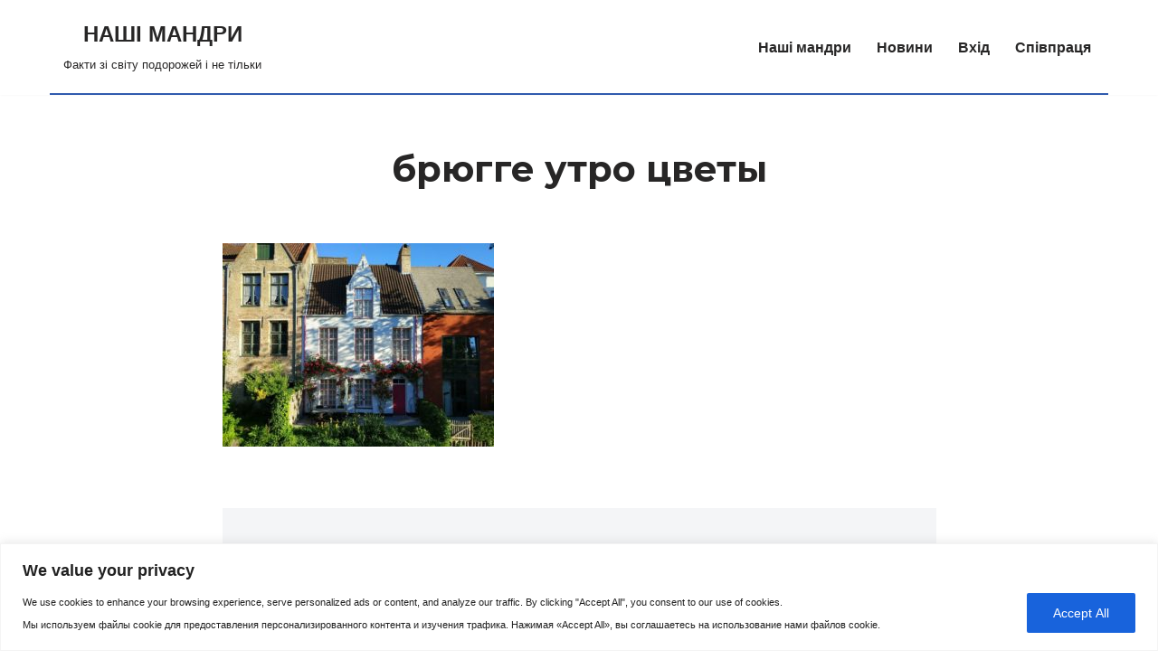

--- FILE ---
content_type: text/html; charset=UTF-8
request_url: https://lowcosttravel.club/topic/bryugge-otzyvy-turistov/bryugge-utro-tsvety/
body_size: 36020
content:
<!DOCTYPE html>
<html lang="ru-RU">

<head>
	
	<meta charset="UTF-8">
	<meta name="viewport" content="width=device-width, initial-scale=1, minimum-scale=1">
	<link rel="profile" href="http://gmpg.org/xfn/11">
		<meta name='robots' content='index, follow, max-image-preview:large, max-snippet:-1, max-video-preview:-1' />

	<!-- This site is optimized with the Yoast SEO plugin v26.8 - https://yoast.com/product/yoast-seo-wordpress/ -->
	<title>брюгге утро цветы | НАШІ МАНДРИ</title>
	<link rel="canonical" href="https://lowcosttravel.club/topic/bryugge-otzyvy-turistov/bryugge-utro-tsvety/" />
	<meta property="og:locale" content="ru_RU" />
	<meta property="og:type" content="article" />
	<meta property="og:title" content="брюгге утро цветы | НАШІ МАНДРИ" />
	<meta property="og:url" content="https://lowcosttravel.club/topic/bryugge-otzyvy-turistov/bryugge-utro-tsvety/" />
	<meta property="og:site_name" content="НАШІ МАНДРИ" />
	<meta property="og:image" content="https://lowcosttravel.club/topic/bryugge-otzyvy-turistov/bryugge-utro-tsvety" />
	<meta property="og:image:width" content="838" />
	<meta property="og:image:height" content="628" />
	<meta property="og:image:type" content="image/jpeg" />
	<meta name="twitter:card" content="summary_large_image" />
	<script type="application/ld+json" class="yoast-schema-graph">{"@context":"https://schema.org","@graph":[{"@type":"WebPage","@id":"https://lowcosttravel.club/topic/bryugge-otzyvy-turistov/bryugge-utro-tsvety/","url":"https://lowcosttravel.club/topic/bryugge-otzyvy-turistov/bryugge-utro-tsvety/","name":"брюгге утро цветы | НАШІ МАНДРИ","isPartOf":{"@id":"https://lowcosttravel.club/#website"},"primaryImageOfPage":{"@id":"https://lowcosttravel.club/topic/bryugge-otzyvy-turistov/bryugge-utro-tsvety/#primaryimage"},"image":{"@id":"https://lowcosttravel.club/topic/bryugge-otzyvy-turistov/bryugge-utro-tsvety/#primaryimage"},"thumbnailUrl":"https://lowcosttravel.club/wp-content/uploads/2017/08/bryugge-utro-tsvety.jpg","datePublished":"2017-08-20T12:57:58+00:00","breadcrumb":{"@id":"https://lowcosttravel.club/topic/bryugge-otzyvy-turistov/bryugge-utro-tsvety/#breadcrumb"},"inLanguage":"ru-RU","potentialAction":[{"@type":"ReadAction","target":["https://lowcosttravel.club/topic/bryugge-otzyvy-turistov/bryugge-utro-tsvety/"]}]},{"@type":"ImageObject","inLanguage":"ru-RU","@id":"https://lowcosttravel.club/topic/bryugge-otzyvy-turistov/bryugge-utro-tsvety/#primaryimage","url":"https://lowcosttravel.club/wp-content/uploads/2017/08/bryugge-utro-tsvety.jpg","contentUrl":"https://lowcosttravel.club/wp-content/uploads/2017/08/bryugge-utro-tsvety.jpg","width":838,"height":628},{"@type":"BreadcrumbList","@id":"https://lowcosttravel.club/topic/bryugge-otzyvy-turistov/bryugge-utro-tsvety/#breadcrumb","itemListElement":[{"@type":"ListItem","position":1,"name":"Главная страница","item":"https://lowcosttravel.club/"},{"@type":"ListItem","position":2,"name":"Мандруємо дешево Європою","item":"https://lowcosttravel.club/forum/puteshestvie-po-evrope/"},{"@type":"ListItem","position":3,"name":"Брюгге &#8212; мой отзыв об этом прекрасном городе!","item":"https://lowcosttravel.club/topic/bryugge-otzyvy-turistov/"},{"@type":"ListItem","position":4,"name":"брюгге утро цветы"}]},{"@type":"WebSite","@id":"https://lowcosttravel.club/#website","url":"https://lowcosttravel.club/","name":"НАШІ МАНДРИ","description":"Факти зі світу подорожей і не тільки","publisher":{"@id":"https://lowcosttravel.club/#/schema/person/a816676853570fc7eada8633c86d23e4"},"potentialAction":[{"@type":"SearchAction","target":{"@type":"EntryPoint","urlTemplate":"https://lowcosttravel.club/?s={search_term_string}"},"query-input":{"@type":"PropertyValueSpecification","valueRequired":true,"valueName":"search_term_string"}}],"inLanguage":"ru-RU"},{"@type":["Person","Organization"],"@id":"https://lowcosttravel.club/#/schema/person/a816676853570fc7eada8633c86d23e4","name":"Василий","image":{"@type":"ImageObject","inLanguage":"ru-RU","@id":"https://lowcosttravel.club/#/schema/person/image/","url":"https://lowcosttravel.club/wp-content/uploads/2017/08/bryugge-utro-tsvety.jpg","contentUrl":"https://lowcosttravel.club/wp-content/uploads/2017/08/bryugge-utro-tsvety.jpg","width":838,"height":628,"caption":"Василий"},"logo":{"@id":"https://lowcosttravel.club/#/schema/person/image/"}}]}</script>
	<!-- / Yoast SEO plugin. -->


<link rel='dns-prefetch' href='//www.googletagmanager.com' />
<link rel='dns-prefetch' href='//fonts.googleapis.com' />
<link rel='dns-prefetch' href='//pagead2.googlesyndication.com' />
<link rel="alternate" type="application/rss+xml" title="НАШІ МАНДРИ &raquo; Лента" href="https://lowcosttravel.club/feed/" />
<link rel="alternate" type="application/rss+xml" title="НАШІ МАНДРИ &raquo; Лента комментариев" href="https://lowcosttravel.club/comments/feed/" />
<link rel="alternate" type="application/rss+xml" title="НАШІ МАНДРИ &raquo; Лента комментариев к &laquo;брюгге утро цветы&raquo;" href="https://lowcosttravel.club/topic/bryugge-otzyvy-turistov/bryugge-utro-tsvety/feed/" />
<link rel="alternate" title="oEmbed (JSON)" type="application/json+oembed" href="https://lowcosttravel.club/wp-json/oembed/1.0/embed?url=https%3A%2F%2Flowcosttravel.club%2Ftopic%2Fbryugge-otzyvy-turistov%2Fbryugge-utro-tsvety%2F" />
<link rel="alternate" title="oEmbed (XML)" type="text/xml+oembed" href="https://lowcosttravel.club/wp-json/oembed/1.0/embed?url=https%3A%2F%2Flowcosttravel.club%2Ftopic%2Fbryugge-otzyvy-turistov%2Fbryugge-utro-tsvety%2F&#038;format=xml" />
<style id='wp-img-auto-sizes-contain-inline-css'>
img:is([sizes=auto i],[sizes^="auto," i]){contain-intrinsic-size:3000px 1500px}
/*# sourceURL=wp-img-auto-sizes-contain-inline-css */
</style>
<style id='wp-emoji-styles-inline-css'>

	img.wp-smiley, img.emoji {
		display: inline !important;
		border: none !important;
		box-shadow: none !important;
		height: 1em !important;
		width: 1em !important;
		margin: 0 0.07em !important;
		vertical-align: -0.1em !important;
		background: none !important;
		padding: 0 !important;
	}
/*# sourceURL=wp-emoji-styles-inline-css */
</style>
<link rel='stylesheet' id='wp-block-library-css' href='https://lowcosttravel.club/wp-includes/css/dist/block-library/style.min.css?ver=6.9' media='all' />
<style id='global-styles-inline-css'>
:root{--wp--preset--aspect-ratio--square: 1;--wp--preset--aspect-ratio--4-3: 4/3;--wp--preset--aspect-ratio--3-4: 3/4;--wp--preset--aspect-ratio--3-2: 3/2;--wp--preset--aspect-ratio--2-3: 2/3;--wp--preset--aspect-ratio--16-9: 16/9;--wp--preset--aspect-ratio--9-16: 9/16;--wp--preset--color--black: #000000;--wp--preset--color--cyan-bluish-gray: #abb8c3;--wp--preset--color--white: #ffffff;--wp--preset--color--pale-pink: #f78da7;--wp--preset--color--vivid-red: #cf2e2e;--wp--preset--color--luminous-vivid-orange: #ff6900;--wp--preset--color--luminous-vivid-amber: #fcb900;--wp--preset--color--light-green-cyan: #7bdcb5;--wp--preset--color--vivid-green-cyan: #00d084;--wp--preset--color--pale-cyan-blue: #8ed1fc;--wp--preset--color--vivid-cyan-blue: #0693e3;--wp--preset--color--vivid-purple: #9b51e0;--wp--preset--color--neve-link-color: var(--nv-primary-accent);--wp--preset--color--neve-link-hover-color: var(--nv-secondary-accent);--wp--preset--color--nv-site-bg: var(--nv-site-bg);--wp--preset--color--nv-light-bg: var(--nv-light-bg);--wp--preset--color--nv-dark-bg: var(--nv-dark-bg);--wp--preset--color--neve-text-color: var(--nv-text-color);--wp--preset--color--nv-text-dark-bg: var(--nv-text-dark-bg);--wp--preset--color--nv-c-1: var(--nv-c-1);--wp--preset--color--nv-c-2: var(--nv-c-2);--wp--preset--gradient--vivid-cyan-blue-to-vivid-purple: linear-gradient(135deg,rgb(6,147,227) 0%,rgb(155,81,224) 100%);--wp--preset--gradient--light-green-cyan-to-vivid-green-cyan: linear-gradient(135deg,rgb(122,220,180) 0%,rgb(0,208,130) 100%);--wp--preset--gradient--luminous-vivid-amber-to-luminous-vivid-orange: linear-gradient(135deg,rgb(252,185,0) 0%,rgb(255,105,0) 100%);--wp--preset--gradient--luminous-vivid-orange-to-vivid-red: linear-gradient(135deg,rgb(255,105,0) 0%,rgb(207,46,46) 100%);--wp--preset--gradient--very-light-gray-to-cyan-bluish-gray: linear-gradient(135deg,rgb(238,238,238) 0%,rgb(169,184,195) 100%);--wp--preset--gradient--cool-to-warm-spectrum: linear-gradient(135deg,rgb(74,234,220) 0%,rgb(151,120,209) 20%,rgb(207,42,186) 40%,rgb(238,44,130) 60%,rgb(251,105,98) 80%,rgb(254,248,76) 100%);--wp--preset--gradient--blush-light-purple: linear-gradient(135deg,rgb(255,206,236) 0%,rgb(152,150,240) 100%);--wp--preset--gradient--blush-bordeaux: linear-gradient(135deg,rgb(254,205,165) 0%,rgb(254,45,45) 50%,rgb(107,0,62) 100%);--wp--preset--gradient--luminous-dusk: linear-gradient(135deg,rgb(255,203,112) 0%,rgb(199,81,192) 50%,rgb(65,88,208) 100%);--wp--preset--gradient--pale-ocean: linear-gradient(135deg,rgb(255,245,203) 0%,rgb(182,227,212) 50%,rgb(51,167,181) 100%);--wp--preset--gradient--electric-grass: linear-gradient(135deg,rgb(202,248,128) 0%,rgb(113,206,126) 100%);--wp--preset--gradient--midnight: linear-gradient(135deg,rgb(2,3,129) 0%,rgb(40,116,252) 100%);--wp--preset--font-size--small: 13px;--wp--preset--font-size--medium: 20px;--wp--preset--font-size--large: 36px;--wp--preset--font-size--x-large: 42px;--wp--preset--spacing--20: 0.44rem;--wp--preset--spacing--30: 0.67rem;--wp--preset--spacing--40: 1rem;--wp--preset--spacing--50: 1.5rem;--wp--preset--spacing--60: 2.25rem;--wp--preset--spacing--70: 3.38rem;--wp--preset--spacing--80: 5.06rem;--wp--preset--shadow--natural: 6px 6px 9px rgba(0, 0, 0, 0.2);--wp--preset--shadow--deep: 12px 12px 50px rgba(0, 0, 0, 0.4);--wp--preset--shadow--sharp: 6px 6px 0px rgba(0, 0, 0, 0.2);--wp--preset--shadow--outlined: 6px 6px 0px -3px rgb(255, 255, 255), 6px 6px rgb(0, 0, 0);--wp--preset--shadow--crisp: 6px 6px 0px rgb(0, 0, 0);}:where(.is-layout-flex){gap: 0.5em;}:where(.is-layout-grid){gap: 0.5em;}body .is-layout-flex{display: flex;}.is-layout-flex{flex-wrap: wrap;align-items: center;}.is-layout-flex > :is(*, div){margin: 0;}body .is-layout-grid{display: grid;}.is-layout-grid > :is(*, div){margin: 0;}:where(.wp-block-columns.is-layout-flex){gap: 2em;}:where(.wp-block-columns.is-layout-grid){gap: 2em;}:where(.wp-block-post-template.is-layout-flex){gap: 1.25em;}:where(.wp-block-post-template.is-layout-grid){gap: 1.25em;}.has-black-color{color: var(--wp--preset--color--black) !important;}.has-cyan-bluish-gray-color{color: var(--wp--preset--color--cyan-bluish-gray) !important;}.has-white-color{color: var(--wp--preset--color--white) !important;}.has-pale-pink-color{color: var(--wp--preset--color--pale-pink) !important;}.has-vivid-red-color{color: var(--wp--preset--color--vivid-red) !important;}.has-luminous-vivid-orange-color{color: var(--wp--preset--color--luminous-vivid-orange) !important;}.has-luminous-vivid-amber-color{color: var(--wp--preset--color--luminous-vivid-amber) !important;}.has-light-green-cyan-color{color: var(--wp--preset--color--light-green-cyan) !important;}.has-vivid-green-cyan-color{color: var(--wp--preset--color--vivid-green-cyan) !important;}.has-pale-cyan-blue-color{color: var(--wp--preset--color--pale-cyan-blue) !important;}.has-vivid-cyan-blue-color{color: var(--wp--preset--color--vivid-cyan-blue) !important;}.has-vivid-purple-color{color: var(--wp--preset--color--vivid-purple) !important;}.has-neve-link-color-color{color: var(--wp--preset--color--neve-link-color) !important;}.has-neve-link-hover-color-color{color: var(--wp--preset--color--neve-link-hover-color) !important;}.has-nv-site-bg-color{color: var(--wp--preset--color--nv-site-bg) !important;}.has-nv-light-bg-color{color: var(--wp--preset--color--nv-light-bg) !important;}.has-nv-dark-bg-color{color: var(--wp--preset--color--nv-dark-bg) !important;}.has-neve-text-color-color{color: var(--wp--preset--color--neve-text-color) !important;}.has-nv-text-dark-bg-color{color: var(--wp--preset--color--nv-text-dark-bg) !important;}.has-nv-c-1-color{color: var(--wp--preset--color--nv-c-1) !important;}.has-nv-c-2-color{color: var(--wp--preset--color--nv-c-2) !important;}.has-black-background-color{background-color: var(--wp--preset--color--black) !important;}.has-cyan-bluish-gray-background-color{background-color: var(--wp--preset--color--cyan-bluish-gray) !important;}.has-white-background-color{background-color: var(--wp--preset--color--white) !important;}.has-pale-pink-background-color{background-color: var(--wp--preset--color--pale-pink) !important;}.has-vivid-red-background-color{background-color: var(--wp--preset--color--vivid-red) !important;}.has-luminous-vivid-orange-background-color{background-color: var(--wp--preset--color--luminous-vivid-orange) !important;}.has-luminous-vivid-amber-background-color{background-color: var(--wp--preset--color--luminous-vivid-amber) !important;}.has-light-green-cyan-background-color{background-color: var(--wp--preset--color--light-green-cyan) !important;}.has-vivid-green-cyan-background-color{background-color: var(--wp--preset--color--vivid-green-cyan) !important;}.has-pale-cyan-blue-background-color{background-color: var(--wp--preset--color--pale-cyan-blue) !important;}.has-vivid-cyan-blue-background-color{background-color: var(--wp--preset--color--vivid-cyan-blue) !important;}.has-vivid-purple-background-color{background-color: var(--wp--preset--color--vivid-purple) !important;}.has-neve-link-color-background-color{background-color: var(--wp--preset--color--neve-link-color) !important;}.has-neve-link-hover-color-background-color{background-color: var(--wp--preset--color--neve-link-hover-color) !important;}.has-nv-site-bg-background-color{background-color: var(--wp--preset--color--nv-site-bg) !important;}.has-nv-light-bg-background-color{background-color: var(--wp--preset--color--nv-light-bg) !important;}.has-nv-dark-bg-background-color{background-color: var(--wp--preset--color--nv-dark-bg) !important;}.has-neve-text-color-background-color{background-color: var(--wp--preset--color--neve-text-color) !important;}.has-nv-text-dark-bg-background-color{background-color: var(--wp--preset--color--nv-text-dark-bg) !important;}.has-nv-c-1-background-color{background-color: var(--wp--preset--color--nv-c-1) !important;}.has-nv-c-2-background-color{background-color: var(--wp--preset--color--nv-c-2) !important;}.has-black-border-color{border-color: var(--wp--preset--color--black) !important;}.has-cyan-bluish-gray-border-color{border-color: var(--wp--preset--color--cyan-bluish-gray) !important;}.has-white-border-color{border-color: var(--wp--preset--color--white) !important;}.has-pale-pink-border-color{border-color: var(--wp--preset--color--pale-pink) !important;}.has-vivid-red-border-color{border-color: var(--wp--preset--color--vivid-red) !important;}.has-luminous-vivid-orange-border-color{border-color: var(--wp--preset--color--luminous-vivid-orange) !important;}.has-luminous-vivid-amber-border-color{border-color: var(--wp--preset--color--luminous-vivid-amber) !important;}.has-light-green-cyan-border-color{border-color: var(--wp--preset--color--light-green-cyan) !important;}.has-vivid-green-cyan-border-color{border-color: var(--wp--preset--color--vivid-green-cyan) !important;}.has-pale-cyan-blue-border-color{border-color: var(--wp--preset--color--pale-cyan-blue) !important;}.has-vivid-cyan-blue-border-color{border-color: var(--wp--preset--color--vivid-cyan-blue) !important;}.has-vivid-purple-border-color{border-color: var(--wp--preset--color--vivid-purple) !important;}.has-neve-link-color-border-color{border-color: var(--wp--preset--color--neve-link-color) !important;}.has-neve-link-hover-color-border-color{border-color: var(--wp--preset--color--neve-link-hover-color) !important;}.has-nv-site-bg-border-color{border-color: var(--wp--preset--color--nv-site-bg) !important;}.has-nv-light-bg-border-color{border-color: var(--wp--preset--color--nv-light-bg) !important;}.has-nv-dark-bg-border-color{border-color: var(--wp--preset--color--nv-dark-bg) !important;}.has-neve-text-color-border-color{border-color: var(--wp--preset--color--neve-text-color) !important;}.has-nv-text-dark-bg-border-color{border-color: var(--wp--preset--color--nv-text-dark-bg) !important;}.has-nv-c-1-border-color{border-color: var(--wp--preset--color--nv-c-1) !important;}.has-nv-c-2-border-color{border-color: var(--wp--preset--color--nv-c-2) !important;}.has-vivid-cyan-blue-to-vivid-purple-gradient-background{background: var(--wp--preset--gradient--vivid-cyan-blue-to-vivid-purple) !important;}.has-light-green-cyan-to-vivid-green-cyan-gradient-background{background: var(--wp--preset--gradient--light-green-cyan-to-vivid-green-cyan) !important;}.has-luminous-vivid-amber-to-luminous-vivid-orange-gradient-background{background: var(--wp--preset--gradient--luminous-vivid-amber-to-luminous-vivid-orange) !important;}.has-luminous-vivid-orange-to-vivid-red-gradient-background{background: var(--wp--preset--gradient--luminous-vivid-orange-to-vivid-red) !important;}.has-very-light-gray-to-cyan-bluish-gray-gradient-background{background: var(--wp--preset--gradient--very-light-gray-to-cyan-bluish-gray) !important;}.has-cool-to-warm-spectrum-gradient-background{background: var(--wp--preset--gradient--cool-to-warm-spectrum) !important;}.has-blush-light-purple-gradient-background{background: var(--wp--preset--gradient--blush-light-purple) !important;}.has-blush-bordeaux-gradient-background{background: var(--wp--preset--gradient--blush-bordeaux) !important;}.has-luminous-dusk-gradient-background{background: var(--wp--preset--gradient--luminous-dusk) !important;}.has-pale-ocean-gradient-background{background: var(--wp--preset--gradient--pale-ocean) !important;}.has-electric-grass-gradient-background{background: var(--wp--preset--gradient--electric-grass) !important;}.has-midnight-gradient-background{background: var(--wp--preset--gradient--midnight) !important;}.has-small-font-size{font-size: var(--wp--preset--font-size--small) !important;}.has-medium-font-size{font-size: var(--wp--preset--font-size--medium) !important;}.has-large-font-size{font-size: var(--wp--preset--font-size--large) !important;}.has-x-large-font-size{font-size: var(--wp--preset--font-size--x-large) !important;}
/*# sourceURL=global-styles-inline-css */
</style>

<style id='classic-theme-styles-inline-css'>
/*! This file is auto-generated */
.wp-block-button__link{color:#fff;background-color:#32373c;border-radius:9999px;box-shadow:none;text-decoration:none;padding:calc(.667em + 2px) calc(1.333em + 2px);font-size:1.125em}.wp-block-file__button{background:#32373c;color:#fff;text-decoration:none}
/*# sourceURL=/wp-includes/css/classic-themes.min.css */
</style>
<link rel='stylesheet' id='bbp-default-css' href='https://lowcosttravel.club/wp-content/plugins/bbpress/templates/default/css/bbpress.min.css?ver=2.6.14' media='all' />
<link rel='stylesheet' id='bbspoiler-css' href='https://lowcosttravel.club/wp-content/plugins/bbspoiler/inc/bbspoiler.css?ver=6.9' media='all' />
<link rel='stylesheet' id='hm_bbpui-css' href='https://lowcosttravel.club/wp-content/plugins/image-upload-for-bbpress/css/bbp-image-upload.css?ver=1.1.22' media='all' />
<link rel='stylesheet' id='bsp-css' href='https://lowcosttravel.club/wp-content/plugins/bbp-style-pack/css/bspstyle.css?ver=1765159706' media='screen' />
<link rel='stylesheet' id='dashicons-css' href='https://lowcosttravel.club/wp-includes/css/dashicons.min.css?ver=6.9' media='all' />
<link rel='stylesheet' id='neve-style-css' href='https://lowcosttravel.club/wp-content/themes/neve/style-main-new.min.css?ver=4.2.2' media='all' />
<style id='neve-style-inline-css'>
.is-menu-sidebar .header-menu-sidebar { visibility: visible; }.is-menu-sidebar.menu_sidebar_slide_left .header-menu-sidebar { transform: translate3d(0, 0, 0); left: 0; }.is-menu-sidebar.menu_sidebar_slide_right .header-menu-sidebar { transform: translate3d(0, 0, 0); right: 0; }.is-menu-sidebar.menu_sidebar_pull_right .header-menu-sidebar, .is-menu-sidebar.menu_sidebar_pull_left .header-menu-sidebar { transform: translateX(0); }.is-menu-sidebar.menu_sidebar_dropdown .header-menu-sidebar { height: auto; }.is-menu-sidebar.menu_sidebar_dropdown .header-menu-sidebar-inner { max-height: 400px; padding: 20px 0; }.is-menu-sidebar.menu_sidebar_full_canvas .header-menu-sidebar { opacity: 1; }.header-menu-sidebar .menu-item-nav-search:not(.floating) { pointer-events: none; }.header-menu-sidebar .menu-item-nav-search .is-menu-sidebar { pointer-events: unset; }@media screen and (max-width: 960px) { .builder-item.cr .item--inner { --textalign: center; --justify: center; } }
.nv-meta-list li.meta:not(:last-child):after { content:"" }.nv-meta-list .no-mobile{
			display:none;
		}.nv-meta-list li.last::after{
			content: ""!important;
		}@media (min-width: 769px) {
			.nv-meta-list .no-mobile {
				display: inline-block;
			}
			.nv-meta-list li.last:not(:last-child)::after {
		 		content: "" !important;
			}
		}
 :root{ --container: 748px;--postwidth:100%; --primarybtnbg: var(--nv-primary-accent); --primarybtnhoverbg: var(--nv-primary-accent); --primarybtncolor: #fff; --secondarybtncolor: var(--nv-primary-accent); --primarybtnhovercolor: #fff; --secondarybtnhovercolor: var(--nv-primary-accent);--primarybtnborderradius:3px;--secondarybtnborderradius:3px;--secondarybtnborderwidth:3px;--btnpadding:13px 15px;--primarybtnpadding:13px 15px;--secondarybtnpadding:calc(13px - 3px) calc(15px - 3px); --bodyfontfamily: Arial,Helvetica,sans-serif; --bodyfontsize: 16px; --bodylineheight: 1.6em; --bodyletterspacing: 0px; --bodyfontweight: 400; --bodytexttransform: none; --headingsfontfamily: Montserrat; --h1fontsize: 36px; --h1fontweight: 700; --h1lineheight: 1.2; --h1letterspacing: 0px; --h1texttransform: none; --h2fontsize: 28px; --h2fontweight: 700; --h2lineheight: 1.3; --h2letterspacing: 0px; --h2texttransform: none; --h3fontsize: 24px; --h3fontweight: 700; --h3lineheight: 1.4; --h3letterspacing: 0px; --h3texttransform: none; --h4fontsize: 20px; --h4fontweight: 700; --h4lineheight: 1.6; --h4letterspacing: 0px; --h4texttransform: none; --h5fontsize: 16px; --h5fontweight: 700; --h5lineheight: 1.6; --h5letterspacing: 0px; --h5texttransform: none; --h6fontsize: 14px; --h6fontweight: 700; --h6lineheight: 1.6; --h6letterspacing: 0px; --h6texttransform: none;--formfieldborderwidth:2px;--formfieldborderradius:3px; --formfieldbgcolor: var(--nv-site-bg); --formfieldbordercolor: #dddddd; --formfieldcolor: var(--nv-text-color);--formfieldpadding:10px 12px; } .nv-index-posts{ --borderradius:0px; } .single-post-container .alignfull > [class*="__inner-container"], .single-post-container .alignwide > [class*="__inner-container"]{ max-width:718px } .nv-meta-list{ --avatarsize: 20px; } .single .nv-meta-list{ --avatarsize: 20px; } .nv-is-boxed.nv-comments-wrap{ --padding:20px; } .nv-is-boxed.comment-respond{ --padding:20px; } .single:not(.single-product), .page{ --c-vspace:0 0 0 0;; } .scroll-to-top{ --color: var(--nv-text-dark-bg);--padding:8px 10px; --borderradius: 3px; --bgcolor: var(--nv-primary-accent); --hovercolor: var(--nv-text-dark-bg); --hoverbgcolor: var(--nv-primary-accent);--size:16px; } .global-styled{ --bgcolor: var(--nv-site-bg); } .header-top{ --rowbcolor: var(--nv-light-bg); --color: var(--nv-text-color); --bgcolor: var(--nv-site-bg); } .header-main{ --rowbwidth:0px; --rowbcolor: #2f5aae; --color: var(--nv-text-color);--bgimage:none;--bgposition:50% 50%;;--bgoverlayopacity:0.5; } .header-bottom{ --rowbcolor: var(--nv-light-bg); --color: var(--nv-text-color); --bgcolor: var(--nv-site-bg); } .header-menu-sidebar-bg{ --justify: flex-start; --textalign: left;--flexg: 1;--wrapdropdownwidth: auto; --color: var(--nv-text-color); --bgcolor: var(--nv-site-bg); } .header-menu-sidebar{ width: 360px; } .builder-item--logo{ --maxwidth: 120px; --fs: 24px;--padding:10px 0;--margin:0; --textalign: left;--justify: flex-start; } .builder-item--nav-icon,.header-menu-sidebar .close-sidebar-panel .navbar-toggle{ --borderradius:10px;--borderwidth:3px; } .builder-item--nav-icon{ --label-margin:0 5px 0 0;;--padding:10px 15px;--margin:0; } .builder-item--primary-menu{ --hovercolor: #007fcf; --hovertextcolor: var(--nv-text-color); --activecolor: var(--nv-primary-accent); --spacing: 20px; --height: 25px;--padding:10px;--margin:10px; --fontsize: 1em; --lineheight: 1.6em; --letterspacing: 0px; --fontweight: 900; --texttransform: none; --iconsize: 1em; } .hfg-is-group.has-primary-menu .inherit-ff{ --inheritedfw: 900; } .footer-top-inner .row{ grid-template-columns:1fr 1fr; --valign: flex-start; } .footer-top{ --rowbcolor: var(--nv-light-bg); --color: var(--nv-text-color); --bgcolor: var(--nv-site-bg); } .footer-main-inner .row{ grid-template-columns:1fr; --valign: flex-start; } .footer-main{ --rowbcolor: var(--nv-light-bg); --color: var(--nv-text-color); --bgcolor: var(--nv-site-bg); } .footer-bottom-inner .row{ grid-template-columns:1fr; --valign: flex-end; } .footer-bottom{ --rowbwidth:0px; --rowbcolor: var(--nv-light-bg); --color: #ffffff; --bgcolor: #2f5aae; } .builder-item--footer-one-widgets{ --padding:0;--margin:0; --textalign: left;--justify: flex-start; } .builder-item--footer-two-widgets{ --padding:0;--margin:0; --textalign: left;--justify: flex-start; } .builder-item--footer-menu{ --hovercolor: rgba(7,135,237,0.48); --spacing: 20px; --height: 25px;--padding:0;--margin:0; --fontsize: 0.7em; --lineheight: 1.6em; --letterspacing: 0px; --fontweight: 500; --texttransform: none; --iconsize: 0.7em; --textalign: center;--justify: center; } @media(min-width: 576px){ :root{ --container: 992px;--postwidth:100%;--btnpadding:13px 15px;--primarybtnpadding:13px 15px;--secondarybtnpadding:calc(13px - 3px) calc(15px - 3px); --bodyfontsize: 16px; --bodylineheight: 1.6em; --bodyletterspacing: 0px; --h1fontsize: 38px; --h1lineheight: 1.2; --h1letterspacing: 0px; --h2fontsize: 30px; --h2lineheight: 1.2; --h2letterspacing: 0px; --h3fontsize: 26px; --h3lineheight: 1.4; --h3letterspacing: 0px; --h4fontsize: 22px; --h4lineheight: 1.5; --h4letterspacing: 0px; --h5fontsize: 18px; --h5lineheight: 1.6; --h5letterspacing: 0px; --h6fontsize: 14px; --h6lineheight: 1.6; --h6letterspacing: 0px; } .single-post-container .alignfull > [class*="__inner-container"], .single-post-container .alignwide > [class*="__inner-container"]{ max-width:962px } .nv-meta-list{ --avatarsize: 20px; } .single .nv-meta-list{ --avatarsize: 20px; } .nv-is-boxed.nv-comments-wrap{ --padding:30px; } .nv-is-boxed.comment-respond{ --padding:30px; } .single:not(.single-product), .page{ --c-vspace:0 0 0 0;; } .scroll-to-top{ --padding:8px 10px;--size:16px; } .header-main{ --rowbwidth:0px; } .header-menu-sidebar-bg{ --justify: flex-start; --textalign: left;--flexg: 1;--wrapdropdownwidth: auto; } .header-menu-sidebar{ width: 360px; } .builder-item--logo{ --maxwidth: 120px; --fs: 24px;--padding:10px 0;--margin:0; --textalign: left;--justify: flex-start; } .builder-item--nav-icon{ --label-margin:0 5px 0 0;;--padding:10px 15px;--margin:0; } .builder-item--primary-menu{ --spacing: 20px; --height: 25px;--padding:0;--margin:0; --fontsize: 1em; --lineheight: 1.6em; --letterspacing: 0px; --iconsize: 1em; } .footer-bottom{ --rowbwidth:0px; } .builder-item--footer-one-widgets{ --padding:0;--margin:0; --textalign: left;--justify: flex-start; } .builder-item--footer-two-widgets{ --padding:0;--margin:0; --textalign: left;--justify: flex-start; } .builder-item--footer-menu{ --spacing: 20px; --height: 25px;--padding:0;--margin:0; --fontsize: 1em; --lineheight: 1.6em; --letterspacing: 0px; --iconsize: 1em; --textalign: right;--justify: flex-end; } }@media(min-width: 960px){ :root{ --container: 1170px;--postwidth:100%;--btnpadding:13px 15px;--primarybtnpadding:13px 15px;--secondarybtnpadding:calc(13px - 3px) calc(15px - 3px); --bodyfontsize: 16px; --bodylineheight: 1.7em; --bodyletterspacing: 0px; --h1fontsize: 40px; --h1lineheight: 1.1; --h1letterspacing: 0px; --h2fontsize: 32px; --h2lineheight: 1.2; --h2letterspacing: 0px; --h3fontsize: 28px; --h3lineheight: 1.4; --h3letterspacing: 0px; --h4fontsize: 24px; --h4lineheight: 1.5; --h4letterspacing: 0px; --h5fontsize: 20px; --h5lineheight: 1.6; --h5letterspacing: 0px; --h6fontsize: 16px; --h6lineheight: 1.6; --h6letterspacing: 0px; } body:not(.single):not(.archive):not(.blog):not(.search):not(.error404) .neve-main > .container .col, body.post-type-archive-course .neve-main > .container .col, body.post-type-archive-llms_membership .neve-main > .container .col{ max-width: 100%; } body:not(.single):not(.archive):not(.blog):not(.search):not(.error404) .nv-sidebar-wrap, body.post-type-archive-course .nv-sidebar-wrap, body.post-type-archive-llms_membership .nv-sidebar-wrap{ max-width: 0%; } .neve-main > .archive-container .nv-index-posts.col{ max-width: 100%; } .neve-main > .archive-container .nv-sidebar-wrap{ max-width: 0%; } .neve-main > .single-post-container .nv-single-post-wrap.col{ max-width: 70%; } .single-post-container .alignfull > [class*="__inner-container"], .single-post-container .alignwide > [class*="__inner-container"]{ max-width:789px } .container-fluid.single-post-container .alignfull > [class*="__inner-container"], .container-fluid.single-post-container .alignwide > [class*="__inner-container"]{ max-width:calc(70% + 15px) } .neve-main > .single-post-container .nv-sidebar-wrap{ max-width: 30%; } .nv-meta-list{ --avatarsize: 20px; } .single .nv-meta-list{ --avatarsize: 20px; } .nv-is-boxed.nv-comments-wrap{ --padding:40px; } .nv-is-boxed.comment-respond{ --padding:40px; } .single:not(.single-product), .page{ --c-vspace:0 0 0 0;; } .scroll-to-top{ --padding:8px 10px;--size:16px; } .header-main{ --rowbwidth:2px; } .header-menu-sidebar-bg{ --justify: flex-start; --textalign: left;--flexg: 1;--wrapdropdownwidth: auto; } .header-menu-sidebar{ width: 360px; } .builder-item--logo{ --maxwidth: 120px; --fs: 24px;--padding:10px 0;--margin:0; --textalign: center;--justify: center; } .builder-item--nav-icon{ --label-margin:0 5px 0 0;;--padding:10px 15px;--margin:0; } .builder-item--primary-menu{ --spacing: 20px; --height: 25px;--padding:0;--margin:0; --fontsize: 1em; --lineheight: 1.6em; --letterspacing: 0px; --iconsize: 1em; } .footer-bottom{ --rowbwidth:25px; } .builder-item--footer-one-widgets{ --padding:0;--margin:0; --textalign: left;--justify: flex-start; } .builder-item--footer-two-widgets{ --padding:0;--margin:0; --textalign: left;--justify: flex-start; } .builder-item--footer-menu{ --spacing: 20px; --height: 25px;--padding:0;--margin:0; --fontsize: 1em; --lineheight: 1.6em; --letterspacing: 0px; --iconsize: 1em; --textalign: center;--justify: center; } }.scroll-to-top {right: 20px; border: none; position: fixed; bottom: 30px; display: none; opacity: 0; visibility: hidden; transition: opacity 0.3s ease-in-out, visibility 0.3s ease-in-out; align-items: center; justify-content: center; z-index: 999; } @supports (-webkit-overflow-scrolling: touch) { .scroll-to-top { bottom: 74px; } } .scroll-to-top.image { background-position: center; } .scroll-to-top .scroll-to-top-image { width: 100%; height: 100%; } .scroll-to-top .scroll-to-top-label { margin: 0; padding: 5px; } .scroll-to-top:hover { text-decoration: none; } .scroll-to-top.scroll-to-top-left {left: 20px; right: unset;} .scroll-to-top.scroll-show-mobile { display: flex; } @media (min-width: 960px) { .scroll-to-top { display: flex; } }.scroll-to-top { color: var(--color); padding: var(--padding); border-radius: var(--borderradius); background: var(--bgcolor); } .scroll-to-top:hover, .scroll-to-top:focus { color: var(--hovercolor); background: var(--hoverbgcolor); } .scroll-to-top-icon, .scroll-to-top.image .scroll-to-top-image { width: var(--size); height: var(--size); } .scroll-to-top-image { background-image: var(--bgimage); background-size: cover; }:root{--nv-primary-accent:#2f5aae;--nv-secondary-accent:#2f5aae;--nv-site-bg:#ffffff;--nv-light-bg:#f4f5f7;--nv-dark-bg:#121212;--nv-text-color:#272626;--nv-text-dark-bg:#ffffff;--nv-c-1:#9463ae;--nv-c-2:#be574b;--nv-fallback-ff:Arial, Helvetica, sans-serif;}
/*# sourceURL=neve-style-inline-css */
</style>
<link rel='stylesheet' id='neve-google-font-montserrat-css' href='//fonts.googleapis.com/css?family=Montserrat%3A400%2C700&#038;display=swap&#038;subset=cyrillic&#038;ver=4.2.2' media='all' />
<link rel='stylesheet' id='wppb_stylesheet-css' href='https://lowcosttravel.club/wp-content/plugins/profile-builder/assets/css/style-front-end.css?ver=3.15.2' media='all' />
<script id="cookie-law-info-js-extra">
var _ckyConfig = {"_ipData":[],"_assetsURL":"https://lowcosttravel.club/wp-content/plugins/cookie-law-info/lite/frontend/images/","_publicURL":"https://lowcosttravel.club","_expiry":"365","_categories":[{"name":"Necessary","slug":"necessary","isNecessary":true,"ccpaDoNotSell":true,"cookies":[],"active":true,"defaultConsent":{"gdpr":true,"ccpa":true}},{"name":"Functional","slug":"functional","isNecessary":false,"ccpaDoNotSell":true,"cookies":[],"active":true,"defaultConsent":{"gdpr":false,"ccpa":false}},{"name":"Analytics","slug":"analytics","isNecessary":false,"ccpaDoNotSell":true,"cookies":[],"active":true,"defaultConsent":{"gdpr":false,"ccpa":false}},{"name":"Performance","slug":"performance","isNecessary":false,"ccpaDoNotSell":true,"cookies":[],"active":true,"defaultConsent":{"gdpr":false,"ccpa":false}},{"name":"Advertisement","slug":"advertisement","isNecessary":false,"ccpaDoNotSell":true,"cookies":[],"active":true,"defaultConsent":{"gdpr":false,"ccpa":false}}],"_activeLaw":"gdpr","_rootDomain":"","_block":"1","_showBanner":"1","_bannerConfig":{"settings":{"type":"classic","preferenceCenterType":"pushdown","position":"bottom","applicableLaw":"gdpr"},"behaviours":{"reloadBannerOnAccept":false,"loadAnalyticsByDefault":false,"animations":{"onLoad":"animate","onHide":"sticky"}},"config":{"revisitConsent":{"status":false,"tag":"revisit-consent","position":"bottom-left","meta":{"url":"#"},"styles":{"background-color":"#0056A7"},"elements":{"title":{"type":"text","tag":"revisit-consent-title","status":true,"styles":{"color":"#0056a7"}}}},"preferenceCenter":{"toggle":{"status":true,"tag":"detail-category-toggle","type":"toggle","states":{"active":{"styles":{"background-color":"#1863DC"}},"inactive":{"styles":{"background-color":"#D0D5D2"}}}}},"categoryPreview":{"status":false,"toggle":{"status":true,"tag":"detail-category-preview-toggle","type":"toggle","states":{"active":{"styles":{"background-color":"#1863DC"}},"inactive":{"styles":{"background-color":"#D0D5D2"}}}}},"videoPlaceholder":{"status":true,"styles":{"background-color":"#000000","border-color":"#000000","color":"#ffffff"}},"readMore":{"status":false,"tag":"readmore-button","type":"link","meta":{"noFollow":true,"newTab":true},"styles":{"color":"#1863DC","background-color":"transparent","border-color":"transparent"}},"showMore":{"status":true,"tag":"show-desc-button","type":"button","styles":{"color":"#1863DC"}},"showLess":{"status":true,"tag":"hide-desc-button","type":"button","styles":{"color":"#1863DC"}},"alwaysActive":{"status":true,"tag":"always-active","styles":{"color":"#008000"}},"manualLinks":{"status":true,"tag":"manual-links","type":"link","styles":{"color":"#1863DC"}},"auditTable":{"status":false},"optOption":{"status":true,"toggle":{"status":true,"tag":"optout-option-toggle","type":"toggle","states":{"active":{"styles":{"background-color":"#1863dc"}},"inactive":{"styles":{"background-color":"#FFFFFF"}}}}}}},"_version":"3.3.9.1","_logConsent":"1","_tags":[{"tag":"accept-button","styles":{"color":"#FFFFFF","background-color":"#1863DC","border-color":"#1863DC"}},{"tag":"reject-button","styles":{"color":"#1863DC","background-color":"transparent","border-color":"#1863DC"}},{"tag":"settings-button","styles":{"color":"#1863DC","background-color":"transparent","border-color":"#1863DC"}},{"tag":"readmore-button","styles":{"color":"#1863DC","background-color":"transparent","border-color":"transparent"}},{"tag":"donotsell-button","styles":{"color":"#1863DC","background-color":"transparent","border-color":"transparent"}},{"tag":"show-desc-button","styles":{"color":"#1863DC"}},{"tag":"hide-desc-button","styles":{"color":"#1863DC"}},{"tag":"cky-always-active","styles":[]},{"tag":"cky-link","styles":[]},{"tag":"accept-button","styles":{"color":"#FFFFFF","background-color":"#1863DC","border-color":"#1863DC"}},{"tag":"revisit-consent","styles":{"background-color":"#0056A7"}}],"_shortCodes":[{"key":"cky_readmore","content":"\u003Ca href=\"#\" class=\"cky-policy\" aria-label=\"Cookie Policy\" target=\"_blank\" rel=\"noopener\" data-cky-tag=\"readmore-button\"\u003ECookie Policy\u003C/a\u003E","tag":"readmore-button","status":false,"attributes":{"rel":"nofollow","target":"_blank"}},{"key":"cky_show_desc","content":"\u003Cbutton class=\"cky-show-desc-btn\" data-cky-tag=\"show-desc-button\" aria-label=\"Show more\"\u003EShow more\u003C/button\u003E","tag":"show-desc-button","status":true,"attributes":[]},{"key":"cky_hide_desc","content":"\u003Cbutton class=\"cky-show-desc-btn\" data-cky-tag=\"hide-desc-button\" aria-label=\"Show less\"\u003EShow less\u003C/button\u003E","tag":"hide-desc-button","status":true,"attributes":[]},{"key":"cky_optout_show_desc","content":"[cky_optout_show_desc]","tag":"optout-show-desc-button","status":true,"attributes":[]},{"key":"cky_optout_hide_desc","content":"[cky_optout_hide_desc]","tag":"optout-hide-desc-button","status":true,"attributes":[]},{"key":"cky_category_toggle_label","content":"[cky_{{status}}_category_label] [cky_preference_{{category_slug}}_title]","tag":"","status":true,"attributes":[]},{"key":"cky_enable_category_label","content":"Enable","tag":"","status":true,"attributes":[]},{"key":"cky_disable_category_label","content":"Disable","tag":"","status":true,"attributes":[]},{"key":"cky_video_placeholder","content":"\u003Cdiv class=\"video-placeholder-normal\" data-cky-tag=\"video-placeholder\" id=\"[UNIQUEID]\"\u003E\u003Cp class=\"video-placeholder-text-normal\" data-cky-tag=\"placeholder-title\"\u003EPlease accept cookies to access this content\u003C/p\u003E\u003C/div\u003E","tag":"","status":true,"attributes":[]},{"key":"cky_enable_optout_label","content":"Enable","tag":"","status":true,"attributes":[]},{"key":"cky_disable_optout_label","content":"Disable","tag":"","status":true,"attributes":[]},{"key":"cky_optout_toggle_label","content":"[cky_{{status}}_optout_label] [cky_optout_option_title]","tag":"","status":true,"attributes":[]},{"key":"cky_optout_option_title","content":"Do Not Sell or Share My Personal Information","tag":"","status":true,"attributes":[]},{"key":"cky_optout_close_label","content":"Close","tag":"","status":true,"attributes":[]},{"key":"cky_preference_close_label","content":"Close","tag":"","status":true,"attributes":[]}],"_rtl":"","_language":"en","_providersToBlock":[]};
var _ckyStyles = {"css":".cky-hide{display: none;}.cky-btn-revisit-wrapper{display: flex; align-items: center; justify-content: center; background: #0056a7; width: 45px; height: 45px; border-radius: 50%; position: fixed; z-index: 999999; cursor: pointer;}.cky-revisit-bottom-left{bottom: 15px; left: 15px;}.cky-revisit-bottom-right{bottom: 15px; right: 15px;}.cky-btn-revisit-wrapper .cky-btn-revisit{display: flex; align-items: center; justify-content: center; background: none; border: none; cursor: pointer; position: relative; margin: 0; padding: 0;}.cky-btn-revisit-wrapper .cky-btn-revisit img{max-width: fit-content; margin: 0; height: 30px; width: 30px;}.cky-revisit-bottom-left:hover::before{content: attr(data-tooltip); position: absolute; background: #4E4B66; color: #ffffff; left: calc(100% + 7px); font-size: 12px; line-height: 16px; width: max-content; padding: 4px 8px; border-radius: 4px;}.cky-revisit-bottom-left:hover::after{position: absolute; content: \"\"; border: 5px solid transparent; left: calc(100% + 2px); border-left-width: 0; border-right-color: #4E4B66;}.cky-revisit-bottom-right:hover::before{content: attr(data-tooltip); position: absolute; background: #4E4B66; color: #ffffff; right: calc(100% + 7px); font-size: 12px; line-height: 16px; width: max-content; padding: 4px 8px; border-radius: 4px;}.cky-revisit-bottom-right:hover::after{position: absolute; content: \"\"; border: 5px solid transparent; right: calc(100% + 2px); border-right-width: 0; border-left-color: #4E4B66;}.cky-revisit-hide{display: none;}.cky-consent-container{position: fixed; width: 100%; box-sizing: border-box; z-index: 9999999;}.cky-classic-bottom{bottom: 0; left: 0;}.cky-classic-top{top: 0; left: 0;}.cky-consent-container .cky-consent-bar{background: #ffffff; border: 1px solid; padding: 16.5px 24px; box-shadow: 0 -1px 10px 0 #acabab4d;}.cky-consent-bar .cky-banner-btn-close{position: absolute; right: 9px; top: 5px; background: none; border: none; cursor: pointer; padding: 0; margin: 0; height: auto; width: auto; min-height: 0; line-height: 0; text-shadow: none; box-shadow: none;}.cky-consent-bar .cky-banner-btn-close img{width: 9px; height: 9px; margin: 0;}.cky-custom-brand-logo-wrapper .cky-custom-brand-logo{width: 100px; height: auto; margin: 0 0 10px 0;}.cky-notice .cky-title{color: #212121; font-weight: 700; font-size: 18px; line-height: 24px; margin: 0 0 10px 0;}.cky-notice-group{display: flex; justify-content: space-between; align-items: center;}.cky-notice-des *{font-size: 14px;}.cky-notice-des{color: #212121; font-size: 14px; line-height: 24px; font-weight: 400;}.cky-notice-des img{height: 25px; width: 25px;}.cky-consent-bar .cky-notice-des p{color: inherit; margin-top: 0; overflow-wrap: break-word;}.cky-notice-des p:last-child{margin-bottom: 0;}.cky-notice-des a.cky-policy,.cky-notice-des button.cky-policy{font-size: 14px; color: #1863dc; white-space: nowrap; cursor: pointer; background: transparent; border: 1px solid; text-decoration: underline;}.cky-notice-des button.cky-policy{padding: 0;}.cky-notice-des a.cky-policy:focus-visible,.cky-consent-bar .cky-banner-btn-close:focus-visible,.cky-notice-des button.cky-policy:focus-visible,.cky-category-direct-switch input[type=\"checkbox\"]:focus-visible,.cky-preference-content-wrapper .cky-show-desc-btn:focus-visible,.cky-accordion-header .cky-accordion-btn:focus-visible,.cky-switch input[type=\"checkbox\"]:focus-visible,.cky-footer-wrapper a:focus-visible,.cky-btn:focus-visible{outline: 2px solid #1863dc; outline-offset: 2px;}.cky-btn:focus:not(:focus-visible),.cky-accordion-header .cky-accordion-btn:focus:not(:focus-visible),.cky-preference-content-wrapper .cky-show-desc-btn:focus:not(:focus-visible),.cky-btn-revisit-wrapper .cky-btn-revisit:focus:not(:focus-visible),.cky-preference-header .cky-btn-close:focus:not(:focus-visible),.cky-banner-btn-close:focus:not(:focus-visible){outline: 0;}button.cky-show-desc-btn:not(:hover):not(:active){color: #1863dc; background: transparent;}button.cky-accordion-btn:not(:hover):not(:active),button.cky-banner-btn-close:not(:hover):not(:active),button.cky-btn-close:not(:hover):not(:active),button.cky-btn-revisit:not(:hover):not(:active){background: transparent;}.cky-consent-bar button:hover,.cky-modal.cky-modal-open button:hover,.cky-consent-bar button:focus,.cky-modal.cky-modal-open button:focus{text-decoration: none;}.cky-notice-btn-wrapper{display: flex; justify-content: center; align-items: center; margin-left: 15px;}.cky-notice-btn-wrapper .cky-btn{text-shadow: none; box-shadow: none;}.cky-btn{font-size: 14px; font-family: inherit; line-height: 24px; padding: 8px 27px; font-weight: 500; margin: 0 8px 0 0; border-radius: 2px; white-space: nowrap; cursor: pointer; text-align: center; text-transform: none; min-height: 0;}.cky-btn:hover{opacity: 0.8;}.cky-btn-customize{color: #1863dc; background: transparent; border: 2px solid; border-color: #1863dc; padding: 8px 28px 8px 14px; position: relative;}.cky-btn-reject{color: #1863dc; background: transparent; border: 2px solid #1863dc;}.cky-btn-accept{background: #1863dc; color: #ffffff; border: 2px solid #1863dc;}.cky-consent-bar .cky-btn-customize::after{position: absolute; content: \"\"; display: inline-block; top: 18px; right: 12px; border-left: 5px solid transparent; border-right: 5px solid transparent; border-top: 6px solid; border-top-color: inherit;}.cky-consent-container.cky-consent-bar-expand .cky-btn-customize::after{transform: rotate(-180deg);}.cky-btn:last-child{margin-right: 0;}@media (max-width: 768px){.cky-notice-group{display: block;}.cky-notice-btn-wrapper{margin: 0;}.cky-notice-btn-wrapper{flex-wrap: wrap;}.cky-notice-btn-wrapper .cky-btn{flex: auto; max-width: 100%; margin-top: 10px; white-space: unset;}}@media (max-width: 576px){.cky-btn-accept{order: 1; width: 100%;}.cky-btn-customize{order: 2;}.cky-btn-reject{order: 3; margin-right: 0;}.cky-consent-container.cky-consent-bar-expand .cky-consent-bar{display: none;}.cky-consent-container .cky-consent-bar{padding: 16.5px 0;}.cky-custom-brand-logo-wrapper .cky-custom-brand-logo, .cky-notice .cky-title, .cky-notice-des, .cky-notice-btn-wrapper, .cky-category-direct-preview-wrapper{padding: 0 24px;}.cky-notice-des{max-height: 40vh; overflow-y: scroll;}}@media (max-width: 352px){.cky-notice .cky-title{font-size: 16px;}.cky-notice-des *{font-size: 12px;}.cky-notice-des, .cky-btn, .cky-notice-des a.cky-policy{font-size: 12px;}}.cky-preference-wrapper{display: none;}.cky-consent-container.cky-classic-bottom.cky-consent-bar-expand{animation: cky-classic-expand 1s;}.cky-consent-container.cky-classic-bottom.cky-consent-bar-expand .cky-preference-wrapper{display: block;}@keyframes cky-classic-expand{0%{transform: translateY(50%);}100%{transform: translateY(0%);}}.cky-consent-container.cky-classic-top .cky-preference-wrapper{animation: cky-classic-top-expand 1s;}.cky-consent-container.cky-classic-top.cky-consent-bar-expand .cky-preference-wrapper{display: block;}@keyframes cky-classic-top-expand{0%{opacity: 0; transform: translateY(-50%);}50%{opacity: 0;}100%{opacity: 1; transform: translateY(0%);}}.cky-preference{padding: 0 24px; color: #212121; overflow-y: scroll; max-height: 48vh;}.cky-preference-center,.cky-preference,.cky-preference-header,.cky-footer-wrapper{background-color: inherit;}.cky-preference-center,.cky-preference,.cky-preference-body-wrapper,.cky-accordion-wrapper{color: inherit;}.cky-preference-header .cky-btn-close{cursor: pointer; vertical-align: middle; padding: 0; margin: 0; display: none; background: none; border: none; height: auto; width: auto; min-height: 0; line-height: 0; box-shadow: none; text-shadow: none;}.cky-preference-header .cky-btn-close img{margin: 0; height: 10px; width: 10px;}.cky-preference-header{margin: 16px 0 0 0; display: flex; align-items: center; justify-content: space-between;}.cky-preference-header .cky-preference-title{font-size: 18px; font-weight: 700; line-height: 24px;}.cky-preference-content-wrapper *{font-size: 14px;}.cky-preference-content-wrapper{font-size: 14px; line-height: 24px; font-weight: 400; padding: 12px 0; border-bottom: 1px solid;}.cky-preference-content-wrapper img{height: 25px; width: 25px;}.cky-preference-content-wrapper .cky-show-desc-btn{font-size: 14px; font-family: inherit; color: #1863dc; text-decoration: none; line-height: 24px; padding: 0; margin: 0; white-space: nowrap; cursor: pointer; background: transparent; border-color: transparent; text-transform: none; min-height: 0; text-shadow: none; box-shadow: none;}.cky-preference-body-wrapper .cky-preference-content-wrapper p{color: inherit; margin-top: 0;}.cky-accordion-wrapper{margin-bottom: 10px;}.cky-accordion{border-bottom: 1px solid;}.cky-accordion:last-child{border-bottom: none;}.cky-accordion .cky-accordion-item{display: flex; margin-top: 10px;}.cky-accordion .cky-accordion-body{display: none;}.cky-accordion.cky-accordion-active .cky-accordion-body{display: block; padding: 0 22px; margin-bottom: 16px;}.cky-accordion-header-wrapper{cursor: pointer; width: 100%;}.cky-accordion-item .cky-accordion-header{display: flex; justify-content: space-between; align-items: center;}.cky-accordion-header .cky-accordion-btn{font-size: 16px; font-family: inherit; color: #212121; line-height: 24px; background: none; border: none; font-weight: 700; padding: 0; margin: 0; cursor: pointer; text-transform: none; min-height: 0; text-shadow: none; box-shadow: none;}.cky-accordion-header .cky-always-active{color: #008000; font-weight: 600; line-height: 24px; font-size: 14px;}.cky-accordion-header-des *{font-size: 14px;}.cky-accordion-header-des{color: #212121; font-size: 14px; line-height: 24px; margin: 10px 0 16px 0;}.cky-accordion-header-wrapper .cky-accordion-header-des p{color: inherit; margin-top: 0;}.cky-accordion-chevron{margin-right: 22px; position: relative; cursor: pointer;}.cky-accordion-chevron-hide{display: none;}.cky-accordion .cky-accordion-chevron i::before{content: \"\"; position: absolute; border-right: 1.4px solid; border-bottom: 1.4px solid; border-color: inherit; height: 6px; width: 6px; -webkit-transform: rotate(-45deg); -moz-transform: rotate(-45deg); -ms-transform: rotate(-45deg); -o-transform: rotate(-45deg); transform: rotate(-45deg); transition: all 0.2s ease-in-out; top: 8px;}.cky-accordion.cky-accordion-active .cky-accordion-chevron i::before{-webkit-transform: rotate(45deg); -moz-transform: rotate(45deg); -ms-transform: rotate(45deg); -o-transform: rotate(45deg); transform: rotate(45deg);}.cky-audit-table{background: #f4f4f4; border-radius: 6px;}.cky-audit-table .cky-empty-cookies-text{color: inherit; font-size: 12px; line-height: 24px; margin: 0; padding: 10px;}.cky-audit-table .cky-cookie-des-table{font-size: 12px; line-height: 24px; font-weight: normal; padding: 15px 10px; border-bottom: 1px solid; border-bottom-color: inherit; margin: 0;}.cky-audit-table .cky-cookie-des-table:last-child{border-bottom: none;}.cky-audit-table .cky-cookie-des-table li{list-style-type: none; display: flex; padding: 3px 0;}.cky-audit-table .cky-cookie-des-table li:first-child{padding-top: 0;}.cky-cookie-des-table li div:first-child{width: 100px; font-weight: 600; word-break: break-word; word-wrap: break-word;}.cky-cookie-des-table li div:last-child{flex: 1; word-break: break-word; word-wrap: break-word; margin-left: 8px;}.cky-cookie-des-table li div:last-child p{color: inherit; margin-top: 0;}.cky-cookie-des-table li div:last-child p:last-child{margin-bottom: 0;}.cky-prefrence-btn-wrapper{display: flex; align-items: center; justify-content: flex-end; padding: 18px 24px; border-top: 1px solid;}.cky-prefrence-btn-wrapper .cky-btn{text-shadow: none; box-shadow: none;}.cky-category-direct-preview-btn-wrapper .cky-btn-preferences{text-shadow: none; box-shadow: none;}.cky-prefrence-btn-wrapper .cky-btn-accept,.cky-prefrence-btn-wrapper .cky-btn-reject{display: none;}.cky-btn-preferences{color: #1863dc; background: transparent; border: 2px solid #1863dc;}.cky-footer-wrapper{position: relative;}.cky-footer-shadow{display: block; width: 100%; height: 40px; background: linear-gradient(180deg, rgba(255, 255, 255, 0) 0%, #ffffff 100%); position: absolute; bottom: 100%;}.cky-preference-center,.cky-preference,.cky-preference-body-wrapper,.cky-preference-content-wrapper,.cky-accordion-wrapper,.cky-accordion,.cky-footer-wrapper,.cky-prefrence-btn-wrapper{border-color: inherit;}@media (max-width: 768px){.cky-preference{max-height: 35vh;}}@media (max-width: 576px){.cky-consent-bar-hide{display: none;}.cky-preference{max-height: 100vh; padding: 0;}.cky-preference-body-wrapper{padding: 60px 24px 200px;}.cky-preference-body-wrapper-reject-hide{padding: 60px 24px 165px;}.cky-preference-header{position: fixed; width: 100%; box-sizing: border-box; z-index: 999999999; margin: 0; padding: 16px 24px; border-bottom: 1px solid #f4f4f4;}.cky-preference-header .cky-btn-close{display: block;}.cky-prefrence-btn-wrapper{display: block;}.cky-accordion.cky-accordion-active .cky-accordion-body{padding-right: 0;}.cky-prefrence-btn-wrapper .cky-btn{width: 100%; margin-top: 10px; margin-right: 0;}.cky-prefrence-btn-wrapper .cky-btn:first-child{margin-top: 0;}.cky-accordion:last-child{padding-bottom: 20px;}.cky-prefrence-btn-wrapper .cky-btn-accept, .cky-prefrence-btn-wrapper .cky-btn-reject{display: block;}.cky-footer-wrapper{position: fixed; bottom: 0; width: 100%;}}@media (max-width: 425px){.cky-accordion-chevron{margin-right: 15px;}.cky-accordion.cky-accordion-active .cky-accordion-body{padding: 0 15px;}}@media (max-width: 352px){.cky-preference-header .cky-preference-title{font-size: 16px;}.cky-preference-content-wrapper *, .cky-accordion-header-des *{font-size: 12px;}.cky-accordion-header-des, .cky-preference-content-wrapper, .cky-preference-content-wrapper .cky-show-desc-btn{font-size: 12px;}.cky-accordion-header .cky-accordion-btn{font-size: 14px;}}.cky-category-direct-preview-wrapper{display: flex; flex-wrap: wrap; align-items: center; justify-content: space-between; margin-top: 16px;}.cky-category-direct-preview{display: flex; flex-wrap: wrap; align-items: center; font-size: 14px; font-weight: 600; line-height: 24px; color: #212121;}.cky-category-direct-preview-section{width: 100%; display: flex; justify-content: space-between; flex-wrap: wrap;}.cky-category-direct-item{display: flex; margin: 0 30px 10px 0; cursor: pointer;}.cky-category-direct-item label{font-size: 14px; font-weight: 600; margin-right: 10px; cursor: pointer; word-break: break-word;}.cky-category-direct-switch input[type=\"checkbox\"]{display: inline-block; position: relative; width: 33px; height: 18px; margin: 0; background: #d0d5d2; -webkit-appearance: none; border-radius: 50px; border: none; cursor: pointer; vertical-align: middle; outline: 0; top: 0;}.cky-category-direct-switch input[type=\"checkbox\"]:checked{background: #1863dc;}.cky-category-direct-switch input[type=\"checkbox\"]:before{position: absolute; content: \"\"; height: 15px; width: 15px; left: 2px; bottom: 2px; margin: 0; border-radius: 50%; background-color: white; -webkit-transition: 0.4s; transition: 0.4s;}.cky-category-direct-switch input[type=\"checkbox\"]:checked:before{-webkit-transform: translateX(14px); -ms-transform: translateX(14px); transform: translateX(14px);}.cky-category-direct-switch input[type=\"checkbox\"]:after{display: none;}.cky-category-direct-switch .cky-category-direct-switch-enabled:checked{background: #818181;}@media (max-width: 576px){.cky-category-direct-preview-wrapper{display: block;}.cky-category-direct-item{justify-content: space-between; width: 45%; margin: 0 0 10px 0;}.cky-category-direct-preview-btn-wrapper .cky-btn-preferences{width: 100%;}}@media (max-width: 352px){.cky-category-direct-preview{font-size: 12px;}}.cky-switch{display: flex;}.cky-switch input[type=\"checkbox\"]{position: relative; width: 44px; height: 24px; margin: 0; background: #d0d5d2; -webkit-appearance: none; border-radius: 50px; cursor: pointer; outline: 0; border: none; top: 0;}.cky-switch input[type=\"checkbox\"]:checked{background: #3a76d8;}.cky-switch input[type=\"checkbox\"]:before{position: absolute; content: \"\"; height: 20px; width: 20px; left: 2px; bottom: 2px; border-radius: 50%; background-color: white; -webkit-transition: 0.4s; transition: 0.4s; margin: 0;}.cky-switch input[type=\"checkbox\"]:after{display: none;}.cky-switch input[type=\"checkbox\"]:checked:before{-webkit-transform: translateX(20px); -ms-transform: translateX(20px); transform: translateX(20px);}@media (max-width: 425px){.cky-switch input[type=\"checkbox\"]{width: 38px; height: 21px;}.cky-switch input[type=\"checkbox\"]:before{height: 17px; width: 17px;}.cky-switch input[type=\"checkbox\"]:checked:before{-webkit-transform: translateX(17px); -ms-transform: translateX(17px); transform: translateX(17px);}}.video-placeholder-youtube{background-size: 100% 100%; background-position: center; background-repeat: no-repeat; background-color: #b2b0b059; position: relative; display: flex; align-items: center; justify-content: center; max-width: 100%;}.video-placeholder-text-youtube{text-align: center; align-items: center; padding: 10px 16px; background-color: #000000cc; color: #ffffff; border: 1px solid; border-radius: 2px; cursor: pointer;}.video-placeholder-normal{background-image: url(\"/wp-content/plugins/cookie-law-info/lite/frontend/images/placeholder.svg\"); background-size: 80px; background-position: center; background-repeat: no-repeat; background-color: #b2b0b059; position: relative; display: flex; align-items: flex-end; justify-content: center; max-width: 100%;}.video-placeholder-text-normal{align-items: center; padding: 10px 16px; text-align: center; border: 1px solid; border-radius: 2px; cursor: pointer;}.cky-rtl{direction: rtl; text-align: right;}.cky-rtl .cky-banner-btn-close{left: 9px; right: auto;}.cky-rtl .cky-notice-btn-wrapper .cky-btn:last-child{margin-right: 8px;}.cky-rtl .cky-notice-btn-wrapper{margin-left: 0; margin-right: 15px;}.cky-rtl .cky-prefrence-btn-wrapper .cky-btn{margin-right: 8px;}.cky-rtl .cky-prefrence-btn-wrapper .cky-btn:first-child{margin-right: 0;}.cky-rtl .cky-accordion .cky-accordion-chevron i::before{border: none; border-left: 1.4px solid; border-top: 1.4px solid; left: 12px;}.cky-rtl .cky-accordion.cky-accordion-active .cky-accordion-chevron i::before{-webkit-transform: rotate(-135deg); -moz-transform: rotate(-135deg); -ms-transform: rotate(-135deg); -o-transform: rotate(-135deg); transform: rotate(-135deg);}.cky-rtl .cky-category-direct-preview-btn-wrapper{margin-right: 15px; margin-left: 0;}.cky-rtl .cky-category-direct-item label{margin-right: 0; margin-left: 10px;}.cky-rtl .cky-category-direct-preview-section .cky-category-direct-item:first-child{margin: 0 0 10px 0;}@media (max-width: 992px){.cky-rtl .cky-category-direct-preview-btn-wrapper{margin-right: 0;}}@media (max-width: 768px){.cky-rtl .cky-notice-btn-wrapper{margin-right: 0;}.cky-rtl .cky-notice-btn-wrapper .cky-btn:first-child{margin-right: 0;}}@media (max-width: 576px){.cky-rtl .cky-prefrence-btn-wrapper .cky-btn{margin-right: 0;}.cky-rtl .cky-notice-btn-wrapper .cky-btn{margin-right: 0;}.cky-rtl .cky-notice-btn-wrapper .cky-btn:last-child{margin-right: 0;}.cky-rtl .cky-notice-btn-wrapper .cky-btn-reject{margin-right: 8px;}.cky-rtl .cky-accordion.cky-accordion-active .cky-accordion-body{padding: 0 22px 0 0;}}@media (max-width: 425px){.cky-rtl .cky-accordion.cky-accordion-active .cky-accordion-body{padding: 0 15px 0 0;}}"};
//# sourceURL=cookie-law-info-js-extra
</script>
<script src="https://lowcosttravel.club/wp-content/plugins/cookie-law-info/lite/frontend/js/script.min.js?ver=3.3.9.1" id="cookie-law-info-js"></script>
<script src="https://lowcosttravel.club/wp-includes/js/jquery/jquery.min.js?ver=3.7.1" id="jquery-core-js"></script>
<script src="https://lowcosttravel.club/wp-includes/js/jquery/jquery-migrate.min.js?ver=3.4.1" id="jquery-migrate-js"></script>
<script id="bbspoiler-js-extra">
var title = {"unfolded":"\u0420\u043e\u0437\u0433\u043e\u0440\u043d\u0443\u0442\u0438","folded":"\u0417\u0433\u043e\u0440\u043d\u0443\u0442\u0438"};
//# sourceURL=bbspoiler-js-extra
</script>
<script src="https://lowcosttravel.club/wp-content/plugins/bbspoiler/inc/bbspoiler.js?ver=6.9" id="bbspoiler-js"></script>

<!-- Сниппет тегов Google (gtag.js), добавленный Site Kit -->
<!-- Сниппет Google Analytics добавлен с помощью Site Kit -->
<script src="https://www.googletagmanager.com/gtag/js?id=G-2KZE45HKB5" id="google_gtagjs-js" async></script>
<script id="google_gtagjs-js-after">
window.dataLayer = window.dataLayer || [];function gtag(){dataLayer.push(arguments);}
gtag("set","linker",{"domains":["lowcosttravel.club"]});
gtag("js", new Date());
gtag("set", "developer_id.dZTNiMT", true);
gtag("config", "G-2KZE45HKB5");
//# sourceURL=google_gtagjs-js-after
</script>
<link rel="https://api.w.org/" href="https://lowcosttravel.club/wp-json/" /><link rel="alternate" title="JSON" type="application/json" href="https://lowcosttravel.club/wp-json/wp/v2/media/818" /><link rel="EditURI" type="application/rsd+xml" title="RSD" href="https://lowcosttravel.club/xmlrpc.php?rsd" />
<meta name="generator" content="WordPress 6.9" />
<link rel='shortlink' href='https://lowcosttravel.club/?p=818' />
<style id="cky-style-inline">[data-cky-tag]{visibility:hidden;}</style><meta name="generator" content="Site Kit by Google 1.170.0" />
<!-- Метатеги Google AdSense, добавленные Site Kit -->
<meta name="google-adsense-platform-account" content="ca-host-pub-2644536267352236">
<meta name="google-adsense-platform-domain" content="sitekit.withgoogle.com">
<!-- Завершите метатеги Google AdSense, добавленные Site Kit -->

<!-- Сниппет Google AdSense, добавленный Site Kit -->
<script async src="https://pagead2.googlesyndication.com/pagead/js/adsbygoogle.js?client=ca-pub-7751144203848140&amp;host=ca-host-pub-2644536267352236" crossorigin="anonymous"></script>

<!-- Конечный сниппет Google AdSense, добавленный Site Kit -->
<link rel="icon" href="https://lowcosttravel.club/wp-content/uploads/2023/05/cropped-imgonline-com-ua-Transparent-backgr-BadiUrQSiP6-1-1-32x32.png" sizes="32x32" />
<link rel="icon" href="https://lowcosttravel.club/wp-content/uploads/2023/05/cropped-imgonline-com-ua-Transparent-backgr-BadiUrQSiP6-1-1-192x192.png" sizes="192x192" />
<link rel="apple-touch-icon" href="https://lowcosttravel.club/wp-content/uploads/2023/05/cropped-imgonline-com-ua-Transparent-backgr-BadiUrQSiP6-1-1-180x180.png" />
<meta name="msapplication-TileImage" content="https://lowcosttravel.club/wp-content/uploads/2023/05/cropped-imgonline-com-ua-Transparent-backgr-BadiUrQSiP6-1-1-270x270.png" />

	</head>

<body  class="attachment wp-singular attachment-template-default single single-attachment postid-818 attachmentid-818 attachment-jpeg wp-theme-neve  nv-blog-default nv-sidebar-full-width menu_sidebar_slide_right" id="neve_body"  >

<script type="text/javascript" id="bbp-swap-no-js-body-class">
	document.body.className = document.body.className.replace( 'bbp-no-js', 'bbp-js' );
</script>

<div class="wrapper">
	
	<header class="header"  >
		<a class="neve-skip-link show-on-focus" href="#content" >
			Перейти к содержимому		</a>
		<div id="header-grid"  class="hfg_header site-header">
	
<nav class="header--row header-main hide-on-mobile hide-on-tablet layout-contained nv-navbar header--row"
	data-row-id="main" data-show-on="desktop">

	<div
		class="header--row-inner header-main-inner">
		<div class="container">
			<div
				class="row row--wrapper"
				data-section="hfg_header_layout_main" >
				<div class="hfg-slot left"><div class="builder-item desktop-center"><div class="item--inner builder-item--logo"
		data-section="title_tagline"
		data-item-id="logo">
	
<div class="site-logo">
	<a class="brand" href="https://lowcosttravel.club/" aria-label="НАШІ МАНДРИ Факти зі світу подорожей і не тільки" rel="home"><div class="nv-title-tagline-wrap"><p class="site-title">НАШІ МАНДРИ</p><small>Факти зі світу подорожей і не тільки</small></div></a></div>
	</div>

</div></div><div class="hfg-slot right"><div class="builder-item has-nav"><div class="item--inner builder-item--primary-menu has_menu"
		data-section="header_menu_primary"
		data-item-id="primary-menu">
	<div class="nv-nav-wrap">
	<div role="navigation" class="nav-menu-primary"
			aria-label="Основное меню">

		<ul id="nv-primary-navigation-main" class="primary-menu-ul nav-ul menu-desktop"><li id="menu-item-1951" class="menu-item menu-item-type-post_type menu-item-object-page menu-item-home menu-item-1951"><div class="wrap"><a href="https://lowcosttravel.club/">Наші мандри</a></div></li>
<li id="menu-item-2780" class="menu-item menu-item-type-post_type menu-item-object-page current_page_parent menu-item-2780"><div class="wrap"><a href="https://lowcosttravel.club/blog/">Новини</a></div></li>
<li id="menu-item-1954" class="menu-item menu-item-type-post_type menu-item-object-page menu-item-1954"><div class="wrap"><a href="https://lowcosttravel.club/registratsiya/">Вхід</a></div></li>
<li id="menu-item-1953" class="menu-item menu-item-type-post_type menu-item-object-page menu-item-1953"><div class="wrap"><a href="https://lowcosttravel.club/o-nas/">Співпраця</a></div></li>
</ul>	</div>
</div>

	</div>

</div></div>							</div>
		</div>
	</div>
</nav>


<nav class="header--row header-main hide-on-desktop layout-contained nv-navbar header--row"
	data-row-id="main" data-show-on="mobile">

	<div
		class="header--row-inner header-main-inner">
		<div class="container">
			<div
				class="row row--wrapper"
				data-section="hfg_header_layout_main" >
				<div class="hfg-slot left"><div class="builder-item tablet-left mobile-left"><div class="item--inner builder-item--logo"
		data-section="title_tagline"
		data-item-id="logo">
	
<div class="site-logo">
	<a class="brand" href="https://lowcosttravel.club/" aria-label="НАШІ МАНДРИ Факти зі світу подорожей і не тільки" rel="home"><div class="nv-title-tagline-wrap"><p class="site-title">НАШІ МАНДРИ</p><small>Факти зі світу подорожей і не тільки</small></div></a></div>
	</div>

</div></div><div class="hfg-slot right"><div class="builder-item tablet-left mobile-left"><div class="item--inner builder-item--nav-icon"
		data-section="header_menu_icon"
		data-item-id="nav-icon">
	<div class="menu-mobile-toggle item-button navbar-toggle-wrapper">
	<button type="button" class=" navbar-toggle"
			value="Меню навигации"
					aria-label="Меню навигации "
			aria-expanded="false" onclick="if('undefined' !== typeof toggleAriaClick ) { toggleAriaClick() }">
					<span class="bars">
				<span class="icon-bar"></span>
				<span class="icon-bar"></span>
				<span class="icon-bar"></span>
			</span>
					<span class="screen-reader-text">Меню навигации</span>
	</button>
</div> <!--.navbar-toggle-wrapper-->


	</div>

</div></div>							</div>
		</div>
	</div>
</nav>

<div
		id="header-menu-sidebar" class="header-menu-sidebar tcb menu-sidebar-panel slide_right hfg-pe"
		data-row-id="sidebar">
	<div id="header-menu-sidebar-bg" class="header-menu-sidebar-bg">
				<div class="close-sidebar-panel navbar-toggle-wrapper">
			<button type="button" class="hamburger is-active  navbar-toggle active" 					value="Меню навигации"
					aria-label="Меню навигации "
					aria-expanded="false" onclick="if('undefined' !== typeof toggleAriaClick ) { toggleAriaClick() }">
								<span class="bars">
						<span class="icon-bar"></span>
						<span class="icon-bar"></span>
						<span class="icon-bar"></span>
					</span>
								<span class="screen-reader-text">
			Меню навигации					</span>
			</button>
		</div>
					<div id="header-menu-sidebar-inner" class="header-menu-sidebar-inner tcb ">
						<div class="builder-item has-nav"><div class="item--inner builder-item--primary-menu has_menu"
		data-section="header_menu_primary"
		data-item-id="primary-menu">
	<div class="nv-nav-wrap">
	<div role="navigation" class="nav-menu-primary"
			aria-label="Основное меню">

		<ul id="nv-primary-navigation-sidebar" class="primary-menu-ul nav-ul menu-mobile"><li class="menu-item menu-item-type-post_type menu-item-object-page menu-item-home menu-item-1951"><div class="wrap"><a href="https://lowcosttravel.club/">Наші мандри</a></div></li>
<li class="menu-item menu-item-type-post_type menu-item-object-page current_page_parent menu-item-2780"><div class="wrap"><a href="https://lowcosttravel.club/blog/">Новини</a></div></li>
<li class="menu-item menu-item-type-post_type menu-item-object-page menu-item-1954"><div class="wrap"><a href="https://lowcosttravel.club/registratsiya/">Вхід</a></div></li>
<li class="menu-item menu-item-type-post_type menu-item-object-page menu-item-1953"><div class="wrap"><a href="https://lowcosttravel.club/o-nas/">Співпраця</a></div></li>
</ul>	</div>
</div>

	</div>

</div>					</div>
	</div>
</div>
<div class="header-menu-sidebar-overlay hfg-ov hfg-pe" onclick="if('undefined' !== typeof toggleAriaClick ) { toggleAriaClick() }"></div>
</div>
	</header>

	<style>.nav-ul li:focus-within .wrap.active + .sub-menu { opacity: 1; visibility: visible; }.nav-ul li.neve-mega-menu:focus-within .wrap.active + .sub-menu { display: grid; }.nav-ul li > .wrap { display: flex; align-items: center; position: relative; padding: 0 4px; }.nav-ul:not(.menu-mobile):not(.neve-mega-menu) > li > .wrap > a { padding-top: 1px }</style>

	
	<main id="content" class="neve-main">

	<div class="container single-post-container">
		<div class="row">
						<article id="post-818"
					class="nv-single-post-wrap col post-818 attachment type-attachment status-inherit hentry">
				<div class="entry-header" ><div class="nv-title-meta-wrap"><h1 class="title entry-title">брюгге утро цветы</h1><ul class="nv-meta-list"></ul></div></div><div class="nv-content-wrap entry-content"><p class="attachment"><a href='https://lowcosttravel.club/wp-content/uploads/2017/08/bryugge-utro-tsvety.jpg'><img fetchpriority="high" decoding="async" width="300" height="225" src="https://lowcosttravel.club/wp-content/uploads/2017/08/bryugge-utro-tsvety-300x225.jpg" class="attachment-medium size-medium" alt="" srcset="https://lowcosttravel.club/wp-content/uploads/2017/08/bryugge-utro-tsvety-300x225.jpg 300w, https://lowcosttravel.club/wp-content/uploads/2017/08/bryugge-utro-tsvety-768x576.jpg 768w, https://lowcosttravel.club/wp-content/uploads/2017/08/bryugge-utro-tsvety.jpg 838w" sizes="(max-width: 300px) 100vw, 300px" /></a></p>
</div>
<div id="comments" class="comments-area">
		<div id="respond" class="comment-respond nv-is-boxed">
		<h2 id="reply-title" class="comment-reply-title">Добавить комментарий <small><a rel="nofollow" id="cancel-comment-reply-link" href="/topic/bryugge-otzyvy-turistov/bryugge-utro-tsvety/#respond" style="display:none;">Отменить ответ</a></small></h2><p class="must-log-in">Для отправки комментария вам необходимо <a href="https://lowcosttravel.club/wp-login.php?redirect_to=https%3A%2F%2Flowcosttravel.club%2Ftopic%2Fbryugge-otzyvy-turistov%2Fbryugge-utro-tsvety%2F">авторизоваться</a>.</p>	</div><!-- #respond -->
	</div>
			</article>
					</div>
	</div>

</main><!--/.neve-main-->

<button tabindex="0" id="scroll-to-top" class="scroll-to-top scroll-to-top-right  scroll-show-mobile icon" aria-label="Пролистать наверх"><svg class="scroll-to-top-icon" aria-hidden="true" role="img" xmlns="http://www.w3.org/2000/svg" width="15" height="15" viewBox="0 0 15 15"><rect width="15" height="15" fill="none"/><path fill="currentColor" d="M2,8.48l-.65-.65a.71.71,0,0,1,0-1L7,1.14a.72.72,0,0,1,1,0l5.69,5.7a.71.71,0,0,1,0,1L13,8.48a.71.71,0,0,1-1,0L8.67,4.94v8.42a.7.7,0,0,1-.7.7H7a.7.7,0,0,1-.7-.7V4.94L3,8.47a.7.7,0,0,1-1,0Z"/></svg></button><footer class="site-footer" id="site-footer"  >
	<div class="hfg_footer">
		<div class="footer--row footer-top hide-on-mobile hide-on-tablet layout-contained"
	id="cb-row--footer-desktop-top"
	data-row-id="top" data-show-on="desktop">
	<div
		class="footer--row-inner footer-top-inner footer-content-wrap">
		<div class="container">
			<div
				class="hfg-grid nv-footer-content hfg-grid-top row--wrapper row "
				data-section="hfg_footer_layout_top" >
				<div class="hfg-slot left"><div class="builder-item desktop-left tablet-left mobile-left"><div class="item--inner builder-item--footer-one-widgets"
		data-section="neve_sidebar-widgets-footer-one-widgets"
		data-item-id="footer-one-widgets">
		<div class="widget-area">
		<div id="bbp_topics_widget-15" class="widget widget_display_topics"><p class="widget-title">Нові теми</p>
		<ul class="bbp-topics-widget newness">

			
				<li>
					<a class="bbp-forum-title" href="https://lowcosttravel.club/topic/plyazhnij-namet-plyusi-ta-minusi-dlya-simejnogo-vidpochinku-na-mori/">Пляжний намет: плюси та мінуси для сімейного відпочинку на морі</a>

					
					
				</li>

			
				<li>
					<a class="bbp-forum-title" href="https://lowcosttravel.club/topic/bananovij-hlib-z-shokoladom-prostij-i-smachnij-retsept/">Банановий хліб з шоколадом – простий і смачний рецепт</a>

					
					
				</li>

			
				<li>
					<a class="bbp-forum-title" href="https://lowcosttravel.club/topic/domashnij-zhitno-pshenichnij-hlib-na-zakvastsi-iz-zavarkoyu/">Домашній житньо-пшеничний хліб на заквасці із заваркою</a>

					
					
				</li>

			
				<li>
					<a class="bbp-forum-title" href="https://lowcosttravel.club/topic/pirig-zi-slivami-prostij-i-smachnij-retsept-domashnoyi-vipichki/">Пиріг зі сливами — простий і смачний рецепт домашньої випічки</a>

					
					
				</li>

			
				<li>
					<a class="bbp-forum-title" href="https://lowcosttravel.club/topic/smachnij-bilij-hlib-na-zakvastsi-retsept-bez-pomilok/">Смачний білий хліб на заквасці &#8212; рецепт без помилок</a>

					
					
				</li>

			
				<li>
					<a class="bbp-forum-title" href="https://lowcosttravel.club/topic/komendantska-godina-v-harkovi-onovlena-informatsiya/">Комендантська година в Харкові &#8212; оновлена інформація</a>

					
					
				</li>

			
				<li>
					<a class="bbp-forum-title" href="https://lowcosttravel.club/topic/sirniki-v-aerogrili-prostij-retsept-ta-sekreti-prigotuvannya/">Сирники в аерогрилі – простий рецепт та секрети приготування</a>

					
					
				</li>

			
				<li>
					<a class="bbp-forum-title" href="https://lowcosttravel.club/topic/poznan-plyazh-de-pokupatisya-poruch-z-mistom/">Познань, пляж – де покупатися поруч з містом</a>

					
					
				</li>

			
				<li>
					<a class="bbp-forum-title" href="https://lowcosttravel.club/topic/yak-znyati-shkirku-z-pomidora-kulinarnij-lajfhak/">Як зняти шкірку з помідора – кулінарний лайфхак</a>

					
					
				</li>

			
				<li>
					<a class="bbp-forum-title" href="https://lowcosttravel.club/topic/sirniki-z-domashnogo-siru-smachnij-ta-prostij-retsept/">Сирники з домашнього сиру – смачний та простий рецепт</a>

					
					
				</li>

			
				<li>
					<a class="bbp-forum-title" href="https://lowcosttravel.club/topic/smachni-hrustki-vafli-u-vafelnitsi-nadprostij-retsept/">Смачні хрусткі вафлі у вафельниці – надпростий рецепт</a>

					
					
				</li>

			
				<li>
					<a class="bbp-forum-title" href="https://lowcosttravel.club/topic/galeta-retsept-z-abrikosami-ta-sirom/">Галета – рецепт з абрикосами та сиром</a>

					
					
				</li>

			
				<li>
					<a class="bbp-forum-title" href="https://lowcosttravel.club/topic/skilki-valyuti-mozhna-vivoziti-za-kordon-osobistij-dosvid/">Скільки валюти можна вивозити за кордон – особистий досвід</a>

					
					
				</li>

			
				<li>
					<a class="bbp-forum-title" href="https://lowcosttravel.club/topic/tehoglyad-dlya-viyizdu-v-rumuniyu-abo-moldovu-de-zrobiti-ta-skilki-koshtuye/">Техогляд для виїзду в Румунію або Молдову  – де зробити та скільки коштує</a>

					
					
				</li>

			
				<li>
					<a class="bbp-forum-title" href="https://lowcosttravel.club/topic/chi-potribna-strahova-dlya-poyizdki-v-polshhu/">Чи потрібна страхова для поїздки в Польщу</a>

					
					
				</li>

			
				<li>
					<a class="bbp-forum-title" href="https://lowcosttravel.club/topic/novi-pravila-provozu-ruchnogo-bagazhu-ryanair/">Нові правила провозу ручного багажу Ryanair</a>

					
					
				</li>

			
				<li>
					<a class="bbp-forum-title" href="https://lowcosttravel.club/topic/chi-mozhna-zaminiti-odnochasno-zakordonnij-ta-vnutrishnij-pasport/">Чи можна замінити одночасно закордонний та внутрішній паспорт</a>

					
					
				</li>

			
				<li>
					<a class="bbp-forum-title" href="https://lowcosttravel.club/topic/pravila-polotiv-litakami-wizzair-dlya-ditej-do-14-rokiv/">Правила польотів літаками Wizzair для дітей до 14 років</a>

					
					
				</li>

			
				<li>
					<a class="bbp-forum-title" href="https://lowcosttravel.club/topic/skilki-groshej-potribno-mati-shhob-yihati-v-yevropu/">Скільки грошей потрібно мати, щоб їхати в Європу</a>

					
					
				</li>

			
				<li>
					<a class="bbp-forum-title" href="https://lowcosttravel.club/topic/rajon-tyurinka-v-harkove-gde-nahoditsya-i-kakie-ulitsy-raspolozheny/">Район Тюринка в Харькове – где находится и какие улицы расположены</a>

					
					
				</li>

			
		</ul>

		</div>	</div>
	</div>

</div></div><div class="hfg-slot c-left"><div class="builder-item desktop-left tablet-left mobile-left"><div class="item--inner builder-item--footer-two-widgets"
		data-section="neve_sidebar-widgets-footer-two-widgets"
		data-item-id="footer-two-widgets">
		<div class="widget-area">
		<div id="bbp_replies_widget-19" class="widget widget_display_replies"><p class="widget-title">Нові відповіді</p>
		<ul class="bbp-replies-widget">

			
				<li>

					<a class="bbp-reply-topic-title" href="https://lowcosttravel.club/topic/park-strelka-v-harkove-mesto-gde-mozhno-otlichno-pogulyat/#post-14506" title="В 2025 році Стрілка в Харкові стала ще красивіше!&hellip;">Парк Стрелка в Харькове – место где можно отлично погулять</a>
				</li>

			
				<li>

					<a class="bbp-reply-topic-title" href="https://lowcosttravel.club/topic/sarzhin-yar-foto-i-karta-obnovlennogo-parka-v-harkove/#post-14498" title="Вот вам свежая фотография из Саржина Яра!">Саржин Яр в Харькове &#8212; фото и как добраться</a>
				</li>

			
				<li>

					<a class="bbp-reply-topic-title" href="https://lowcosttravel.club/topic/kofejnyj-sous-retsept-chto-eto-i-gde-ispolzuetsya/#post-13704" title="Ел как-то такой сосус &#8212; подавали со стейком&hellip;">Кофейный соус: рецепт, что это и где используется</a>
				</li>

			
				<li>

					<a class="bbp-reply-topic-title" href="https://lowcosttravel.club/topic/luchshee-termobele-iz-shersti-merinosa/#post-13682" title="Преимущества и недостатки термобелья из шерсти ме&hellip;">Лучшее термобелье из шерсти мериноса</a>
				</li>

			
				<li>

					<a class="bbp-reply-topic-title" href="https://lowcosttravel.club/topic/park-dobropark-pod-kievom-adres-kak-dobratsya/#post-13578" title="С 12 апреля 2025 года заработает парк тюльпанов! &hellip;">Парк Добропарк под Киевом – адрес, как добраться, цена входа</a>
				</li>

			
				<li>

					<a class="bbp-reply-topic-title" href="https://lowcosttravel.club/topic/harkovskij-zoopark-otchet-s-foto/#post-13572" title="Весна идеальное время чтобы посетить Харьковский &hellip;">Харьковский Зоопарк после реконструкции &#8212; фото, как добраться</a>
				</li>

			
				<li>

					<a class="bbp-reply-topic-title" href="https://lowcosttravel.club/topic/bulochki-sinabon-s-koritsej-izyskannyj-retsept-v-domashnih-usloviyah/#post-13552" title="Есть еще интересней рецепт для теста для булочек &hellip;">Булочки синнабон с корицей – изысканный рецепт в домашних условиях</a>
				</li>

			
				<li>

					<a class="bbp-reply-topic-title" href="https://lowcosttravel.club/topic/gde-mozhno-pokatatsya-na-lyzhah-v-harkove/#post-13549" title="На сейчас комплекс не работает?
Знаете?">Харьковская Швейцария &#8212; цены, адрес, как добраться</a>
				</li>

			
				<li>

					<a class="bbp-reply-topic-title" href="https://lowcosttravel.club/topic/marshrut-i-raspisanie-27-trollejbusa-harkov/#post-13380" title="Увага!!! Завтра 19 листопада тролейбус №27 у Харк&hellip;">Маршрут и расписание 27 троллейбуса (Харьков)</a>
				</li>

			
				<li>

					<a class="bbp-reply-topic-title" href="https://lowcosttravel.club/topic/tramvaj-3-harkov-marshrut-vremya-i-interval-dvizheniya/#post-12978" title="На этой неделе в Харькове снова начали курсироват&hellip;">Трамвай № 3 Харьков – маршрут, время и интервал движения</a>
				</li>

			
				<li>

					<a class="bbp-reply-topic-title" href="https://lowcosttravel.club/topic/park-dobropark-pod-kievom-adres-kak-dobratsya/#post-12960" title="С 18 апреля и по 10 мая в Добропарке будет провод&hellip;">Парк Добропарк под Киевом – адрес, как добраться, цена входа</a>
				</li>

			
				<li>

					<a class="bbp-reply-topic-title" href="https://lowcosttravel.club/topic/grafik-otklyucheniya-sveta-harkov-i-harkovskaya-oblast/#post-12907" title="Графики отключения света составлены, но будут ли &hellip;">График отключения света – Харьков и Харьковская область</a>
				</li>

			
				<li>

					<a class="bbp-reply-topic-title" href="https://lowcosttravel.club/topic/otklyuchenie-sveta-v-harkove-postoyanno-obnovlyaemaya-informatsiya/#post-12901" title="На сайте городской администрации разместили новый&hellip;">Отключение света в Харькове &#8212; постоянно обновляемая информация</a>
				</li>

			
				<li>

					<a class="bbp-reply-topic-title" href="https://lowcosttravel.club/topic/the-grand-tour-vozvrashhaetsya-poslednee-shou-ot-meya-klarksona-i-hammonda/#post-12834" title="Посмотрели эту серию, ну на 3 с плюсом. Видно что&hellip;">The Grand Tour возвращается &#8212; последнее шоу от Мэя, Кларксона и Хаммонда</a>
				</li>

			
				<li>

					<a class="bbp-reply-topic-title" href="https://lowcosttravel.club/topic/vozvrat-biletov-zhd-ukrzaliznitsya-poshagovaya-instruktsiya/#post-12711" title="Теперь вернуть билеты стало еще проще &#8212; все&hellip;">Возврат билетов ЖД Укрзалізниця – пошаговая инструкция</a>
				</li>

			
				<li>

					<a class="bbp-reply-topic-title" href="https://lowcosttravel.club/topic/kak-poluchit-posylku-na-ukrpochte-za-drugogo-cheloveka/#post-12678" title="Единственный вариант, чтобы забрать посылку, кото&hellip;">Как получить посылку на Укрпоште за другого человека</a>
				</li>

			
				<li>

					<a class="bbp-reply-topic-title" href="https://lowcosttravel.club/topic/krakov-zimoj-chto-posmotret-dostoprimechatelnosti-i-krasivye-mesta-v-krakove/#post-12589" title="Зимний Краков восхищает своими уютными улочками, &hellip;">Краков зимой, что посмотреть. Достопримечательности и красивые места в Кракове!</a>
				</li>

			
				<li>

					<a class="bbp-reply-topic-title" href="https://lowcosttravel.club/topic/frantsuzskij-bulvar-harkov-kak-doehat/#post-12493" title="Подозреваю, что  бесплатные автобусы от ДК сейчас&hellip;">Французский бульвар Харьков &#8212; как доехать</a>
				</li>

			
				<li>

					<a class="bbp-reply-topic-title" href="https://lowcosttravel.club/topic/kogda-v-evrope-nachinayutsya-rozhdestvenskie-yarmarki/#post-12489" title="Трамвай просто чудо! И хотя это уже не про рождес&hellip;">Когда в Европе начинаются рождественские ярмарки</a>
				</li>

			
				<li>

					<a class="bbp-reply-topic-title" href="https://lowcosttravel.club/topic/kogda-v-evrope-nachinayutsya-rozhdestvenskie-yarmarki/#post-12487" title="в 2023 году Рождественский рынок в Познани началс&hellip;">Когда в Европе начинаются рождественские ярмарки</a>
				</li>

			
		</ul>

		</div>	</div>
	</div>

</div></div>							</div>
		</div>
	</div>
</div>

<div class="footer--row footer-bottom hide-on-mobile hide-on-tablet layout-fullwidth"
	id="cb-row--footer-desktop-bottom"
	data-row-id="bottom" data-show-on="desktop">
	<div
		class="footer--row-inner footer-bottom-inner footer-content-wrap">
		<div class="container">
			<div
				class="hfg-grid nv-footer-content hfg-grid-bottom row--wrapper row "
				data-section="hfg_footer_layout_bottom" >
				<div class="hfg-slot left"><div class="builder-item desktop-center tablet-right mobile-center"><div class="item--inner builder-item--footer-menu has_menu"
		data-section="footer_menu_primary"
		data-item-id="footer-menu">
	<div class="component-wrap">
	<div role="navigation" class="nav-menu-footer style-full-height m-style"
		aria-label="Меню подвала">

		<ul id="footer-menu" class="footer-menu nav-ul"><li class="menu-item menu-item-type-post_type menu-item-object-page menu-item-home menu-item-1951"><div class="wrap"><a href="https://lowcosttravel.club/">Наші мандри</a></div></li>
<li class="menu-item menu-item-type-post_type menu-item-object-page current_page_parent menu-item-2780"><div class="wrap"><a href="https://lowcosttravel.club/blog/">Новини</a></div></li>
<li class="menu-item menu-item-type-post_type menu-item-object-page menu-item-1954"><div class="wrap"><a href="https://lowcosttravel.club/registratsiya/">Вхід</a></div></li>
<li class="menu-item menu-item-type-post_type menu-item-object-page menu-item-1953"><div class="wrap"><a href="https://lowcosttravel.club/o-nas/">Співпраця</a></div></li>
</ul>	</div>
</div>

	</div>

</div><div class="builder-item"><div class="item--inner"><div class="component-wrap"><div></div></div></div></div></div>							</div>
		</div>
	</div>
</div>

<div class="footer--row footer-top hide-on-desktop layout-contained"
	id="cb-row--footer-mobile-top"
	data-row-id="top" data-show-on="mobile">
	<div
		class="footer--row-inner footer-top-inner footer-content-wrap">
		<div class="container">
			<div
				class="hfg-grid nv-footer-content hfg-grid-top row--wrapper row "
				data-section="hfg_footer_layout_top" >
				<div class="hfg-slot left"><div class="builder-item desktop-left tablet-left mobile-left"><div class="item--inner builder-item--footer-one-widgets"
		data-section="neve_sidebar-widgets-footer-one-widgets"
		data-item-id="footer-one-widgets">
		<div class="widget-area">
		<div id="bbp_topics_widget-15" class="widget widget_display_topics"><p class="widget-title">Нові теми</p>
		<ul class="bbp-topics-widget newness">

			
				<li>
					<a class="bbp-forum-title" href="https://lowcosttravel.club/topic/plyazhnij-namet-plyusi-ta-minusi-dlya-simejnogo-vidpochinku-na-mori/">Пляжний намет: плюси та мінуси для сімейного відпочинку на морі</a>

					
					
				</li>

			
				<li>
					<a class="bbp-forum-title" href="https://lowcosttravel.club/topic/bananovij-hlib-z-shokoladom-prostij-i-smachnij-retsept/">Банановий хліб з шоколадом – простий і смачний рецепт</a>

					
					
				</li>

			
				<li>
					<a class="bbp-forum-title" href="https://lowcosttravel.club/topic/domashnij-zhitno-pshenichnij-hlib-na-zakvastsi-iz-zavarkoyu/">Домашній житньо-пшеничний хліб на заквасці із заваркою</a>

					
					
				</li>

			
				<li>
					<a class="bbp-forum-title" href="https://lowcosttravel.club/topic/pirig-zi-slivami-prostij-i-smachnij-retsept-domashnoyi-vipichki/">Пиріг зі сливами — простий і смачний рецепт домашньої випічки</a>

					
					
				</li>

			
				<li>
					<a class="bbp-forum-title" href="https://lowcosttravel.club/topic/smachnij-bilij-hlib-na-zakvastsi-retsept-bez-pomilok/">Смачний білий хліб на заквасці &#8212; рецепт без помилок</a>

					
					
				</li>

			
				<li>
					<a class="bbp-forum-title" href="https://lowcosttravel.club/topic/komendantska-godina-v-harkovi-onovlena-informatsiya/">Комендантська година в Харкові &#8212; оновлена інформація</a>

					
					
				</li>

			
				<li>
					<a class="bbp-forum-title" href="https://lowcosttravel.club/topic/sirniki-v-aerogrili-prostij-retsept-ta-sekreti-prigotuvannya/">Сирники в аерогрилі – простий рецепт та секрети приготування</a>

					
					
				</li>

			
				<li>
					<a class="bbp-forum-title" href="https://lowcosttravel.club/topic/poznan-plyazh-de-pokupatisya-poruch-z-mistom/">Познань, пляж – де покупатися поруч з містом</a>

					
					
				</li>

			
				<li>
					<a class="bbp-forum-title" href="https://lowcosttravel.club/topic/yak-znyati-shkirku-z-pomidora-kulinarnij-lajfhak/">Як зняти шкірку з помідора – кулінарний лайфхак</a>

					
					
				</li>

			
				<li>
					<a class="bbp-forum-title" href="https://lowcosttravel.club/topic/sirniki-z-domashnogo-siru-smachnij-ta-prostij-retsept/">Сирники з домашнього сиру – смачний та простий рецепт</a>

					
					
				</li>

			
				<li>
					<a class="bbp-forum-title" href="https://lowcosttravel.club/topic/smachni-hrustki-vafli-u-vafelnitsi-nadprostij-retsept/">Смачні хрусткі вафлі у вафельниці – надпростий рецепт</a>

					
					
				</li>

			
				<li>
					<a class="bbp-forum-title" href="https://lowcosttravel.club/topic/galeta-retsept-z-abrikosami-ta-sirom/">Галета – рецепт з абрикосами та сиром</a>

					
					
				</li>

			
				<li>
					<a class="bbp-forum-title" href="https://lowcosttravel.club/topic/skilki-valyuti-mozhna-vivoziti-za-kordon-osobistij-dosvid/">Скільки валюти можна вивозити за кордон – особистий досвід</a>

					
					
				</li>

			
				<li>
					<a class="bbp-forum-title" href="https://lowcosttravel.club/topic/tehoglyad-dlya-viyizdu-v-rumuniyu-abo-moldovu-de-zrobiti-ta-skilki-koshtuye/">Техогляд для виїзду в Румунію або Молдову  – де зробити та скільки коштує</a>

					
					
				</li>

			
				<li>
					<a class="bbp-forum-title" href="https://lowcosttravel.club/topic/chi-potribna-strahova-dlya-poyizdki-v-polshhu/">Чи потрібна страхова для поїздки в Польщу</a>

					
					
				</li>

			
				<li>
					<a class="bbp-forum-title" href="https://lowcosttravel.club/topic/novi-pravila-provozu-ruchnogo-bagazhu-ryanair/">Нові правила провозу ручного багажу Ryanair</a>

					
					
				</li>

			
				<li>
					<a class="bbp-forum-title" href="https://lowcosttravel.club/topic/chi-mozhna-zaminiti-odnochasno-zakordonnij-ta-vnutrishnij-pasport/">Чи можна замінити одночасно закордонний та внутрішній паспорт</a>

					
					
				</li>

			
				<li>
					<a class="bbp-forum-title" href="https://lowcosttravel.club/topic/pravila-polotiv-litakami-wizzair-dlya-ditej-do-14-rokiv/">Правила польотів літаками Wizzair для дітей до 14 років</a>

					
					
				</li>

			
				<li>
					<a class="bbp-forum-title" href="https://lowcosttravel.club/topic/skilki-groshej-potribno-mati-shhob-yihati-v-yevropu/">Скільки грошей потрібно мати, щоб їхати в Європу</a>

					
					
				</li>

			
				<li>
					<a class="bbp-forum-title" href="https://lowcosttravel.club/topic/rajon-tyurinka-v-harkove-gde-nahoditsya-i-kakie-ulitsy-raspolozheny/">Район Тюринка в Харькове – где находится и какие улицы расположены</a>

					
					
				</li>

			
		</ul>

		</div>	</div>
	</div>

</div></div><div class="hfg-slot c-left"><div class="builder-item desktop-left tablet-left mobile-left"><div class="item--inner builder-item--footer-two-widgets"
		data-section="neve_sidebar-widgets-footer-two-widgets"
		data-item-id="footer-two-widgets">
		<div class="widget-area">
		<div id="bbp_replies_widget-19" class="widget widget_display_replies"><p class="widget-title">Нові відповіді</p>
		<ul class="bbp-replies-widget">

			
				<li>

					<a class="bbp-reply-topic-title" href="https://lowcosttravel.club/topic/park-strelka-v-harkove-mesto-gde-mozhno-otlichno-pogulyat/#post-14506" title="В 2025 році Стрілка в Харкові стала ще красивіше!&hellip;">Парк Стрелка в Харькове – место где можно отлично погулять</a>
				</li>

			
				<li>

					<a class="bbp-reply-topic-title" href="https://lowcosttravel.club/topic/sarzhin-yar-foto-i-karta-obnovlennogo-parka-v-harkove/#post-14498" title="Вот вам свежая фотография из Саржина Яра!">Саржин Яр в Харькове &#8212; фото и как добраться</a>
				</li>

			
				<li>

					<a class="bbp-reply-topic-title" href="https://lowcosttravel.club/topic/kofejnyj-sous-retsept-chto-eto-i-gde-ispolzuetsya/#post-13704" title="Ел как-то такой сосус &#8212; подавали со стейком&hellip;">Кофейный соус: рецепт, что это и где используется</a>
				</li>

			
				<li>

					<a class="bbp-reply-topic-title" href="https://lowcosttravel.club/topic/luchshee-termobele-iz-shersti-merinosa/#post-13682" title="Преимущества и недостатки термобелья из шерсти ме&hellip;">Лучшее термобелье из шерсти мериноса</a>
				</li>

			
				<li>

					<a class="bbp-reply-topic-title" href="https://lowcosttravel.club/topic/park-dobropark-pod-kievom-adres-kak-dobratsya/#post-13578" title="С 12 апреля 2025 года заработает парк тюльпанов! &hellip;">Парк Добропарк под Киевом – адрес, как добраться, цена входа</a>
				</li>

			
				<li>

					<a class="bbp-reply-topic-title" href="https://lowcosttravel.club/topic/harkovskij-zoopark-otchet-s-foto/#post-13572" title="Весна идеальное время чтобы посетить Харьковский &hellip;">Харьковский Зоопарк после реконструкции &#8212; фото, как добраться</a>
				</li>

			
				<li>

					<a class="bbp-reply-topic-title" href="https://lowcosttravel.club/topic/bulochki-sinabon-s-koritsej-izyskannyj-retsept-v-domashnih-usloviyah/#post-13552" title="Есть еще интересней рецепт для теста для булочек &hellip;">Булочки синнабон с корицей – изысканный рецепт в домашних условиях</a>
				</li>

			
				<li>

					<a class="bbp-reply-topic-title" href="https://lowcosttravel.club/topic/gde-mozhno-pokatatsya-na-lyzhah-v-harkove/#post-13549" title="На сейчас комплекс не работает?
Знаете?">Харьковская Швейцария &#8212; цены, адрес, как добраться</a>
				</li>

			
				<li>

					<a class="bbp-reply-topic-title" href="https://lowcosttravel.club/topic/marshrut-i-raspisanie-27-trollejbusa-harkov/#post-13380" title="Увага!!! Завтра 19 листопада тролейбус №27 у Харк&hellip;">Маршрут и расписание 27 троллейбуса (Харьков)</a>
				</li>

			
				<li>

					<a class="bbp-reply-topic-title" href="https://lowcosttravel.club/topic/tramvaj-3-harkov-marshrut-vremya-i-interval-dvizheniya/#post-12978" title="На этой неделе в Харькове снова начали курсироват&hellip;">Трамвай № 3 Харьков – маршрут, время и интервал движения</a>
				</li>

			
				<li>

					<a class="bbp-reply-topic-title" href="https://lowcosttravel.club/topic/park-dobropark-pod-kievom-adres-kak-dobratsya/#post-12960" title="С 18 апреля и по 10 мая в Добропарке будет провод&hellip;">Парк Добропарк под Киевом – адрес, как добраться, цена входа</a>
				</li>

			
				<li>

					<a class="bbp-reply-topic-title" href="https://lowcosttravel.club/topic/grafik-otklyucheniya-sveta-harkov-i-harkovskaya-oblast/#post-12907" title="Графики отключения света составлены, но будут ли &hellip;">График отключения света – Харьков и Харьковская область</a>
				</li>

			
				<li>

					<a class="bbp-reply-topic-title" href="https://lowcosttravel.club/topic/otklyuchenie-sveta-v-harkove-postoyanno-obnovlyaemaya-informatsiya/#post-12901" title="На сайте городской администрации разместили новый&hellip;">Отключение света в Харькове &#8212; постоянно обновляемая информация</a>
				</li>

			
				<li>

					<a class="bbp-reply-topic-title" href="https://lowcosttravel.club/topic/the-grand-tour-vozvrashhaetsya-poslednee-shou-ot-meya-klarksona-i-hammonda/#post-12834" title="Посмотрели эту серию, ну на 3 с плюсом. Видно что&hellip;">The Grand Tour возвращается &#8212; последнее шоу от Мэя, Кларксона и Хаммонда</a>
				</li>

			
				<li>

					<a class="bbp-reply-topic-title" href="https://lowcosttravel.club/topic/vozvrat-biletov-zhd-ukrzaliznitsya-poshagovaya-instruktsiya/#post-12711" title="Теперь вернуть билеты стало еще проще &#8212; все&hellip;">Возврат билетов ЖД Укрзалізниця – пошаговая инструкция</a>
				</li>

			
				<li>

					<a class="bbp-reply-topic-title" href="https://lowcosttravel.club/topic/kak-poluchit-posylku-na-ukrpochte-za-drugogo-cheloveka/#post-12678" title="Единственный вариант, чтобы забрать посылку, кото&hellip;">Как получить посылку на Укрпоште за другого человека</a>
				</li>

			
				<li>

					<a class="bbp-reply-topic-title" href="https://lowcosttravel.club/topic/krakov-zimoj-chto-posmotret-dostoprimechatelnosti-i-krasivye-mesta-v-krakove/#post-12589" title="Зимний Краков восхищает своими уютными улочками, &hellip;">Краков зимой, что посмотреть. Достопримечательности и красивые места в Кракове!</a>
				</li>

			
				<li>

					<a class="bbp-reply-topic-title" href="https://lowcosttravel.club/topic/frantsuzskij-bulvar-harkov-kak-doehat/#post-12493" title="Подозреваю, что  бесплатные автобусы от ДК сейчас&hellip;">Французский бульвар Харьков &#8212; как доехать</a>
				</li>

			
				<li>

					<a class="bbp-reply-topic-title" href="https://lowcosttravel.club/topic/kogda-v-evrope-nachinayutsya-rozhdestvenskie-yarmarki/#post-12489" title="Трамвай просто чудо! И хотя это уже не про рождес&hellip;">Когда в Европе начинаются рождественские ярмарки</a>
				</li>

			
				<li>

					<a class="bbp-reply-topic-title" href="https://lowcosttravel.club/topic/kogda-v-evrope-nachinayutsya-rozhdestvenskie-yarmarki/#post-12487" title="в 2023 году Рождественский рынок в Познани началс&hellip;">Когда в Европе начинаются рождественские ярмарки</a>
				</li>

			
		</ul>

		</div>	</div>
	</div>

</div></div>							</div>
		</div>
	</div>
</div>

<div class="footer--row footer-bottom hide-on-desktop layout-fullwidth"
	id="cb-row--footer-mobile-bottom"
	data-row-id="bottom" data-show-on="mobile">
	<div
		class="footer--row-inner footer-bottom-inner footer-content-wrap">
		<div class="container">
			<div
				class="hfg-grid nv-footer-content hfg-grid-bottom row--wrapper row "
				data-section="hfg_footer_layout_bottom" >
				<div class="hfg-slot left"><div class="builder-item desktop-center tablet-right mobile-center"><div class="item--inner builder-item--footer-menu has_menu"
		data-section="footer_menu_primary"
		data-item-id="footer-menu">
	<div class="component-wrap">
	<div role="navigation" class="nav-menu-footer style-full-height m-style"
		aria-label="Меню подвала">

		<ul id="footer-menu" class="footer-menu nav-ul"><li class="menu-item menu-item-type-post_type menu-item-object-page menu-item-home menu-item-1951"><div class="wrap"><a href="https://lowcosttravel.club/">Наші мандри</a></div></li>
<li class="menu-item menu-item-type-post_type menu-item-object-page current_page_parent menu-item-2780"><div class="wrap"><a href="https://lowcosttravel.club/blog/">Новини</a></div></li>
<li class="menu-item menu-item-type-post_type menu-item-object-page menu-item-1954"><div class="wrap"><a href="https://lowcosttravel.club/registratsiya/">Вхід</a></div></li>
<li class="menu-item menu-item-type-post_type menu-item-object-page menu-item-1953"><div class="wrap"><a href="https://lowcosttravel.club/o-nas/">Співпраця</a></div></li>
</ul>	</div>
</div>

	</div>

</div><div class="builder-item"><div class="item--inner"><div class="component-wrap"><div></div></div></div></div></div>							</div>
		</div>
	</div>
</div>

	</div>
</footer>

</div><!--/.wrapper-->
<script type="speculationrules">
{"prefetch":[{"source":"document","where":{"and":[{"href_matches":"/*"},{"not":{"href_matches":["/wp-*.php","/wp-admin/*","/wp-content/uploads/*","/wp-content/*","/wp-content/plugins/*","/wp-content/themes/neve/*","/*\\?(.+)"]}},{"not":{"selector_matches":"a[rel~=\"nofollow\"]"}},{"not":{"selector_matches":".no-prefetch, .no-prefetch a"}}]},"eagerness":"conservative"}]}
</script>
<script id="ckyBannerTemplate" type="text/template"><div class="cky-consent-container cky-hide" tabindex="0"> <div class="cky-consent-bar" data-cky-tag="notice" style="background-color:#FFFFFF;border-color:#f4f4f4;color:#212121">  <div class="cky-notice"> <p class="cky-title" role="heading" aria-level="1" data-cky-tag="title" style="color:#212121">We value your privacy</p><div class="cky-notice-group"> <div class="cky-notice-des" data-cky-tag="description" style="color:#212121"> <p><span style="font-size: 8pt">We use cookies to enhance your browsing experience, serve personalized ads or content, and analyze our traffic. By clicking "Accept All", you consent to our use of cookies.<br></span> <span style="font-size: 8pt">Мы используем файлы cookie для предоставления персонализированного контента и изучения трафика. Нажимая «Accept All», вы соглашаетесь на использование нами файлов cookie.</span></p> </div><div class="cky-notice-btn-wrapper" data-cky-tag="notice-buttons">   <button class="cky-btn cky-btn-accept" aria-label="Accept All" data-cky-tag="accept-button" style="color:#FFFFFF;background-color:#1863dc;border-color:#1863dc">Accept All</button> </div></div></div></div><div class="cky-preference-wrapper" data-cky-tag="detail" style="color:#212121;background-color:#FFFFFF;border-color:#F4F4F4"> <div class="cky-preference-center"> <div class="cky-preference"> <div class="cky-preference-header"> <span class="cky-preference-title" role="heading" aria-level="1" data-cky-tag="detail-title" style="color:#212121">Customize Consent Preferences</span> <button class="cky-btn-close" aria-label="[cky_preference_close_label]" data-cky-tag="detail-close"> <img src="https://lowcosttravel.club/wp-content/plugins/cookie-law-info/lite/frontend/images/close.svg" alt="Close"> </button> </div><div class="cky-preference-body-wrapper"> <div class="cky-preference-content-wrapper" data-cky-tag="detail-description" style="color:#212121"> <p>We use cookies to help you navigate efficiently and perform certain functions. You will find detailed information about all cookies under each consent category below.</p><p>The cookies that are categorized as "Necessary" are stored on your browser as they are essential for enabling the basic functionalities of the site. </p><p>We also use third-party cookies that help us analyze how you use this website, store your preferences, and provide the content and advertisements that are relevant to you. These cookies will only be stored in your browser with your prior consent.</p><p>You can choose to enable or disable some or all of these cookies but disabling some of them may affect your browsing experience.</p> </div><div class="cky-accordion-wrapper" data-cky-tag="detail-categories"> <div class="cky-accordion" id="ckyDetailCategorynecessary"> <div class="cky-accordion-item"> <div class="cky-accordion-chevron"><i class="cky-chevron-right"></i></div> <div class="cky-accordion-header-wrapper"> <div class="cky-accordion-header"><button class="cky-accordion-btn" aria-label="Necessary" data-cky-tag="detail-category-title" style="color:#212121">Necessary</button><span class="cky-always-active">Always Active</span> <div class="cky-switch" data-cky-tag="detail-category-toggle"><input type="checkbox" id="ckySwitchnecessary"></div> </div> <div class="cky-accordion-header-des" data-cky-tag="detail-category-description" style="color:#212121"> <p>Necessary cookies are required to enable the basic features of this site, such as providing secure log-in or adjusting your consent preferences. These cookies do not store any personally identifiable data.</p></div> </div> </div> <div class="cky-accordion-body">  </div> </div><div class="cky-accordion" id="ckyDetailCategoryfunctional"> <div class="cky-accordion-item"> <div class="cky-accordion-chevron"><i class="cky-chevron-right"></i></div> <div class="cky-accordion-header-wrapper"> <div class="cky-accordion-header"><button class="cky-accordion-btn" aria-label="Functional" data-cky-tag="detail-category-title" style="color:#212121">Functional</button><span class="cky-always-active">Always Active</span> <div class="cky-switch" data-cky-tag="detail-category-toggle"><input type="checkbox" id="ckySwitchfunctional"></div> </div> <div class="cky-accordion-header-des" data-cky-tag="detail-category-description" style="color:#212121"> <p>Functional cookies help perform certain functionalities like sharing the content of the website on social media platforms, collecting feedback, and other third-party features.</p></div> </div> </div> <div class="cky-accordion-body">  </div> </div><div class="cky-accordion" id="ckyDetailCategoryanalytics"> <div class="cky-accordion-item"> <div class="cky-accordion-chevron"><i class="cky-chevron-right"></i></div> <div class="cky-accordion-header-wrapper"> <div class="cky-accordion-header"><button class="cky-accordion-btn" aria-label="Analytics" data-cky-tag="detail-category-title" style="color:#212121">Analytics</button><span class="cky-always-active">Always Active</span> <div class="cky-switch" data-cky-tag="detail-category-toggle"><input type="checkbox" id="ckySwitchanalytics"></div> </div> <div class="cky-accordion-header-des" data-cky-tag="detail-category-description" style="color:#212121"> <p>Analytical cookies are used to understand how visitors interact with the website. These cookies help provide information on metrics such as the number of visitors, bounce rate, traffic source, etc.</p></div> </div> </div> <div class="cky-accordion-body">  </div> </div><div class="cky-accordion" id="ckyDetailCategoryperformance"> <div class="cky-accordion-item"> <div class="cky-accordion-chevron"><i class="cky-chevron-right"></i></div> <div class="cky-accordion-header-wrapper"> <div class="cky-accordion-header"><button class="cky-accordion-btn" aria-label="Performance" data-cky-tag="detail-category-title" style="color:#212121">Performance</button><span class="cky-always-active">Always Active</span> <div class="cky-switch" data-cky-tag="detail-category-toggle"><input type="checkbox" id="ckySwitchperformance"></div> </div> <div class="cky-accordion-header-des" data-cky-tag="detail-category-description" style="color:#212121"> <p>Performance cookies are used to understand and analyze the key performance indexes of the website which helps in delivering a better user experience for the visitors.</p></div> </div> </div> <div class="cky-accordion-body">  </div> </div><div class="cky-accordion" id="ckyDetailCategoryadvertisement"> <div class="cky-accordion-item"> <div class="cky-accordion-chevron"><i class="cky-chevron-right"></i></div> <div class="cky-accordion-header-wrapper"> <div class="cky-accordion-header"><button class="cky-accordion-btn" aria-label="Advertisement" data-cky-tag="detail-category-title" style="color:#212121">Advertisement</button><span class="cky-always-active">Always Active</span> <div class="cky-switch" data-cky-tag="detail-category-toggle"><input type="checkbox" id="ckySwitchadvertisement"></div> </div> <div class="cky-accordion-header-des" data-cky-tag="detail-category-description" style="color:#212121"> <p>Advertisement cookies are used to provide visitors with customized advertisements based on the pages you visited previously and to analyze the effectiveness of the ad campaigns.</p></div> </div> </div> <div class="cky-accordion-body">  </div> </div> </div></div></div><div class="cky-footer-wrapper"> <span class="cky-footer-shadow"></span> <div class="cky-prefrence-btn-wrapper" data-cky-tag="detail-buttons"> <button class="cky-btn cky-btn-accept" aria-label="Accept All" data-cky-tag="detail-accept-button" style="color:#ffffff;background-color:#1863dc;border-color:#1863dc"> Accept All </button> <button class="cky-btn cky-btn-preferences" aria-label="Save My Preferences" data-cky-tag="detail-save-button" style="color:#1863dc;background-color:transparent;border-color:#1863dc"> Save My Preferences </button>  </div></div></div></div></div></script><script>document.body.classList.remove("no-js");</script><style type="text/css"> 
         /* Hide reCAPTCHA V3 badge */
        .grecaptcha-badge {
        
            visibility: hidden !important;
        
        }
    </style><script src="https://lowcosttravel.club/wp-content/plugins/image-upload-for-bbpress/js/bbp-image-upload.js?ver=1.1.22" id="hm_bbpui-js"></script>
<script id="neve-script-js-extra">
var NeveProperties = {"ajaxurl":"https://lowcosttravel.club/wp-admin/admin-ajax.php","nonce":"42ce2718d4","isRTL":"","isCustomize":""};
//# sourceURL=neve-script-js-extra
</script>
<script src="https://lowcosttravel.club/wp-content/themes/neve/assets/js/build/modern/frontend.js?ver=4.2.2" id="neve-script-js" async></script>
<script id="neve-script-js-after">
	var html = document.documentElement;
	var theme = html.getAttribute('data-neve-theme') || 'light';
	var variants = {"logo":{"light":{"src":"https:\/\/lowcosttravel.club\/wp-content\/uploads\/2017\/08\/bryugge-utro-tsvety.jpg","srcset":"https:\/\/lowcosttravel.club\/wp-content\/uploads\/2017\/08\/bryugge-utro-tsvety.jpg 838w, https:\/\/lowcosttravel.club\/wp-content\/uploads\/2017\/08\/bryugge-utro-tsvety-300x225.jpg 300w, https:\/\/lowcosttravel.club\/wp-content\/uploads\/2017\/08\/bryugge-utro-tsvety-768x576.jpg 768w","sizes":"(max-width: 838px) 100vw, 838px"},"dark":{"src":"https:\/\/lowcosttravel.club\/wp-content\/uploads\/2017\/08\/cropped-cropped-cropped-_samoletpro-1-270x270-e1653729765814-1.png","srcset":false,"sizes":"(max-width: 200px) 100vw, 200px"},"same":true}};

	function setCurrentTheme( theme ) {
		var pictures = document.getElementsByClassName( 'neve-site-logo' );
		for(var i = 0; i<pictures.length; i++) {
			var picture = pictures.item(i);
			if( ! picture ) {
				continue;
			};
			var fileExt = picture.src.slice((Math.max(0, picture.src.lastIndexOf(".")) || Infinity) + 1);
			if ( fileExt === 'svg' ) {
				picture.removeAttribute('width');
				picture.removeAttribute('height');
				picture.style = 'width: var(--maxwidth)';
			}
			var compId = picture.getAttribute('data-variant');
			if ( compId && variants[compId] ) {
				var isConditional = variants[compId]['same'];
				if ( theme === 'light' || isConditional || variants[compId]['dark']['src'] === false ) {
					picture.src = variants[compId]['light']['src'];
					picture.srcset = variants[compId]['light']['srcset'] || '';
					picture.sizes = variants[compId]['light']['sizes'];
					continue;
				};
				picture.src = variants[compId]['dark']['src'];
				picture.srcset = variants[compId]['dark']['srcset'] || '';
				picture.sizes = variants[compId]['dark']['sizes'];
			};
		};
	};

	var observer = new MutationObserver(function(mutations) {
		mutations.forEach(function(mutation) {
			if (mutation.type == 'attributes') {
				theme = html.getAttribute('data-neve-theme');
				setCurrentTheme(theme);
			};
		});
	});

	observer.observe(html, {
		attributes: true
	});
function toggleAriaClick() { function toggleAriaExpanded(toggle = 'true') { document.querySelectorAll('button.navbar-toggle').forEach(function(el) { if ( el.classList.contains('caret-wrap') ) { return; } el.setAttribute('aria-expanded', 'true' === el.getAttribute('aria-expanded') ? 'false' : toggle); }); } toggleAriaExpanded(); if ( document.body.hasAttribute('data-ftrap-listener') ) { return; } document.body.setAttribute('data-ftrap-listener', 'true'); document.addEventListener('ftrap-end', function() { toggleAriaExpanded('false'); }); }
//# sourceURL=neve-script-js-after
</script>
<script id="neve-scroll-to-top-js-extra">
var neveScrollOffset = {"offset":"0"};
//# sourceURL=neve-scroll-to-top-js-extra
</script>
<script src="https://lowcosttravel.club/wp-content/themes/neve/assets/js/build/modern/scroll-to-top.js?ver=4.2.2" id="neve-scroll-to-top-js" async></script>
<script src="https://lowcosttravel.club/wp-includes/js/wp-embed.min.js?ver=6.9" id="wp-embed-js" defer data-wp-strategy="defer"></script>
<script id="wp-emoji-settings" type="application/json">
{"baseUrl":"https://s.w.org/images/core/emoji/17.0.2/72x72/","ext":".png","svgUrl":"https://s.w.org/images/core/emoji/17.0.2/svg/","svgExt":".svg","source":{"concatemoji":"https://lowcosttravel.club/wp-includes/js/wp-emoji-release.min.js?ver=6.9"}}
</script>
<script type="module">
/*! This file is auto-generated */
const a=JSON.parse(document.getElementById("wp-emoji-settings").textContent),o=(window._wpemojiSettings=a,"wpEmojiSettingsSupports"),s=["flag","emoji"];function i(e){try{var t={supportTests:e,timestamp:(new Date).valueOf()};sessionStorage.setItem(o,JSON.stringify(t))}catch(e){}}function c(e,t,n){e.clearRect(0,0,e.canvas.width,e.canvas.height),e.fillText(t,0,0);t=new Uint32Array(e.getImageData(0,0,e.canvas.width,e.canvas.height).data);e.clearRect(0,0,e.canvas.width,e.canvas.height),e.fillText(n,0,0);const a=new Uint32Array(e.getImageData(0,0,e.canvas.width,e.canvas.height).data);return t.every((e,t)=>e===a[t])}function p(e,t){e.clearRect(0,0,e.canvas.width,e.canvas.height),e.fillText(t,0,0);var n=e.getImageData(16,16,1,1);for(let e=0;e<n.data.length;e++)if(0!==n.data[e])return!1;return!0}function u(e,t,n,a){switch(t){case"flag":return n(e,"\ud83c\udff3\ufe0f\u200d\u26a7\ufe0f","\ud83c\udff3\ufe0f\u200b\u26a7\ufe0f")?!1:!n(e,"\ud83c\udde8\ud83c\uddf6","\ud83c\udde8\u200b\ud83c\uddf6")&&!n(e,"\ud83c\udff4\udb40\udc67\udb40\udc62\udb40\udc65\udb40\udc6e\udb40\udc67\udb40\udc7f","\ud83c\udff4\u200b\udb40\udc67\u200b\udb40\udc62\u200b\udb40\udc65\u200b\udb40\udc6e\u200b\udb40\udc67\u200b\udb40\udc7f");case"emoji":return!a(e,"\ud83e\u1fac8")}return!1}function f(e,t,n,a){let r;const o=(r="undefined"!=typeof WorkerGlobalScope&&self instanceof WorkerGlobalScope?new OffscreenCanvas(300,150):document.createElement("canvas")).getContext("2d",{willReadFrequently:!0}),s=(o.textBaseline="top",o.font="600 32px Arial",{});return e.forEach(e=>{s[e]=t(o,e,n,a)}),s}function r(e){var t=document.createElement("script");t.src=e,t.defer=!0,document.head.appendChild(t)}a.supports={everything:!0,everythingExceptFlag:!0},new Promise(t=>{let n=function(){try{var e=JSON.parse(sessionStorage.getItem(o));if("object"==typeof e&&"number"==typeof e.timestamp&&(new Date).valueOf()<e.timestamp+604800&&"object"==typeof e.supportTests)return e.supportTests}catch(e){}return null}();if(!n){if("undefined"!=typeof Worker&&"undefined"!=typeof OffscreenCanvas&&"undefined"!=typeof URL&&URL.createObjectURL&&"undefined"!=typeof Blob)try{var e="postMessage("+f.toString()+"("+[JSON.stringify(s),u.toString(),c.toString(),p.toString()].join(",")+"));",a=new Blob([e],{type:"text/javascript"});const r=new Worker(URL.createObjectURL(a),{name:"wpTestEmojiSupports"});return void(r.onmessage=e=>{i(n=e.data),r.terminate(),t(n)})}catch(e){}i(n=f(s,u,c,p))}t(n)}).then(e=>{for(const n in e)a.supports[n]=e[n],a.supports.everything=a.supports.everything&&a.supports[n],"flag"!==n&&(a.supports.everythingExceptFlag=a.supports.everythingExceptFlag&&a.supports[n]);var t;a.supports.everythingExceptFlag=a.supports.everythingExceptFlag&&!a.supports.flag,a.supports.everything||((t=a.source||{}).concatemoji?r(t.concatemoji):t.wpemoji&&t.twemoji&&(r(t.twemoji),r(t.wpemoji)))});
//# sourceURL=https://lowcosttravel.club/wp-includes/js/wp-emoji-loader.min.js
</script>
</body>

</html>


--- FILE ---
content_type: text/html; charset=utf-8
request_url: https://www.google.com/recaptcha/api2/aframe
body_size: 154
content:
<!DOCTYPE HTML><html><head><meta http-equiv="content-type" content="text/html; charset=UTF-8"></head><body><script nonce="_BYpb6Sv4BJi5GrLDyzkJQ">/** Anti-fraud and anti-abuse applications only. See google.com/recaptcha */ try{var clients={'sodar':'https://pagead2.googlesyndication.com/pagead/sodar?'};window.addEventListener("message",function(a){try{if(a.source===window.parent){var b=JSON.parse(a.data);var c=clients[b['id']];if(c){var d=document.createElement('img');d.src=c+b['params']+'&rc='+(localStorage.getItem("rc::a")?sessionStorage.getItem("rc::b"):"");window.document.body.appendChild(d);sessionStorage.setItem("rc::e",parseInt(sessionStorage.getItem("rc::e")||0)+1);localStorage.setItem("rc::h",'1769282257639');}}}catch(b){}});window.parent.postMessage("_grecaptcha_ready", "*");}catch(b){}</script></body></html>